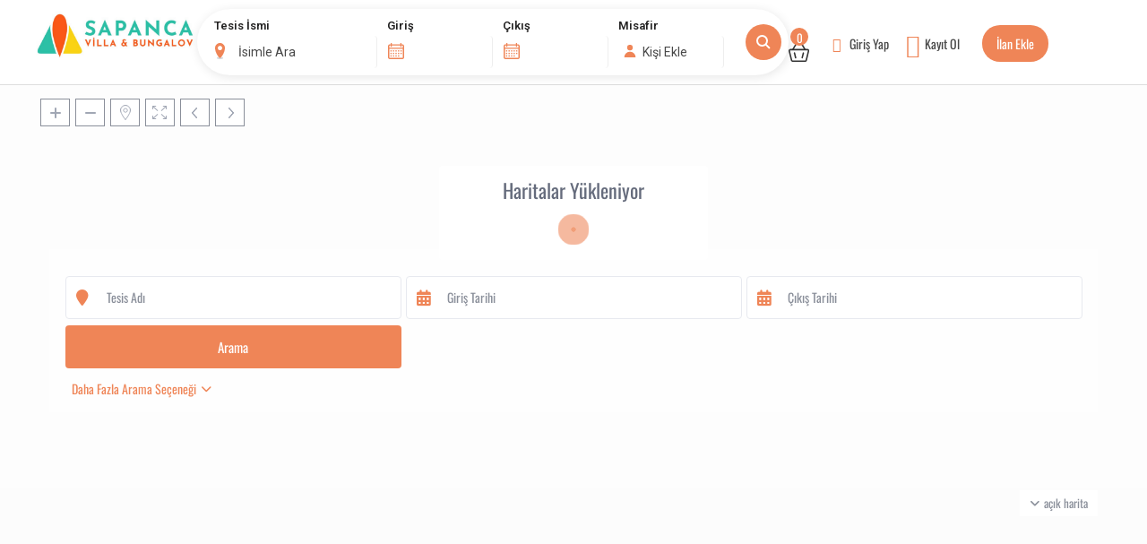

--- FILE ---
content_type: text/html; charset=UTF-8
request_url: https://sapancavillabungalov.com/bookings/rezervasyon-talebi-542/
body_size: 25252
content:
<!DOCTYPE html>
<html lang="tr" prefix="og: https://ogp.me/ns#">
    <head>
        <meta charset="UTF-8" />
        <meta name="viewport" content="width=device-width, initial-scale=1,user-scalable=no">
      
        <link rel="pingback" href="https://sapancavillabungalov.com/xmlrpc.php" />
    	<style>img:is([sizes="auto" i], [sizes^="auto," i]) { contain-intrinsic-size: 3000px 1500px }</style>
	
<!-- Rank Math PRO tarafından Arama Motoru Optimizasyonu - https://rankmath.com/ -->
<title>Rezervasyon Talebi 73182 &ndash; Sapanca Villa Bungalov</title>
<meta name="robots" content="follow, index, max-snippet:-1, max-video-preview:-1, max-image-preview:large"/>
<link rel="canonical" href="https://sapancavillabungalov.com/bookings/rezervasyon-talebi-542/" />
<meta property="og:locale" content="tr_TR" />
<meta property="og:type" content="article" />
<meta property="og:title" content="Rezervasyon Talebi 73182 &ndash; Sapanca Villa Bungalov" />
<meta property="og:url" content="https://sapancavillabungalov.com/bookings/rezervasyon-talebi-542/" />
<meta property="og:site_name" content="Sapanca Villa Bungalov" />
<meta property="article:publisher" content="https://www.facebook.com/sapancavillabungalov" />
<meta property="og:updated_time" content="2024-12-14T15:16:29+03:00" />
<meta property="og:image" content="https://sapancavillabungalov.com/wp-content/uploads/2024/08/sapancavillabungalov.com-363373.png" />
<meta property="og:image:secure_url" content="https://sapancavillabungalov.com/wp-content/uploads/2024/08/sapancavillabungalov.com-363373.png" />
<meta property="og:image:width" content="1200" />
<meta property="og:image:height" content="630" />
<meta property="og:image:alt" content="Rezervasyon Talebi 73182" />
<meta property="og:image:type" content="image/png" />
<meta name="twitter:card" content="summary_large_image" />
<meta name="twitter:title" content="Rezervasyon Talebi 73182 &ndash; Sapanca Villa Bungalov" />
<meta name="twitter:site" content="@sapancadome" />
<meta name="twitter:creator" content="@sapancadome" />
<meta name="twitter:image" content="https://sapancavillabungalov.com/wp-content/uploads/2024/08/sapancavillabungalov.com-363373.png" />
<script type="application/ld+json" class="rank-math-schema-pro">{"@context":"https://schema.org","@graph":[{"@type":"BreadcrumbList","@id":"https://sapancavillabungalov.com/bookings/rezervasyon-talebi-542/#breadcrumb","itemListElement":[{"@type":"ListItem","position":"1","item":{"@id":"https://sapancavillabungalov.com","name":"Ana Sayfa"}},{"@type":"ListItem","position":"2","item":{"@id":"https://sapancavillabungalov.com/bookings/","name":"Rezervasyonlar"}},{"@type":"ListItem","position":"3","item":{"@id":"https://sapancavillabungalov.com/bookings/rezervasyon-talebi-542/","name":"Rezervasyon Talebi 73182"}}]}]}</script>
<!-- /Rank Math WordPress SEO eklentisi -->

<script type="7ba77f223581d6211fdbab7b-application/javascript" id='pys-version-script'>console.log('PixelYourSite Free version 11.1.5.2');</script>
<link rel='dns-prefetch' href='//www.googletagmanager.com' />
<link rel='dns-prefetch' href='//fonts.googleapis.com' />
<script type="7ba77f223581d6211fdbab7b-text/javascript">
/* <![CDATA[ */
window._wpemojiSettings = {"baseUrl":"https:\/\/s.w.org\/images\/core\/emoji\/16.0.1\/72x72\/","ext":".png","svgUrl":"https:\/\/s.w.org\/images\/core\/emoji\/16.0.1\/svg\/","svgExt":".svg","source":{"concatemoji":"https:\/\/sapancavillabungalov.com\/wp-includes\/js\/wp-emoji-release.min.js"}};
/*! This file is auto-generated */
!function(s,n){var o,i,e;function c(e){try{var t={supportTests:e,timestamp:(new Date).valueOf()};sessionStorage.setItem(o,JSON.stringify(t))}catch(e){}}function p(e,t,n){e.clearRect(0,0,e.canvas.width,e.canvas.height),e.fillText(t,0,0);var t=new Uint32Array(e.getImageData(0,0,e.canvas.width,e.canvas.height).data),a=(e.clearRect(0,0,e.canvas.width,e.canvas.height),e.fillText(n,0,0),new Uint32Array(e.getImageData(0,0,e.canvas.width,e.canvas.height).data));return t.every(function(e,t){return e===a[t]})}function u(e,t){e.clearRect(0,0,e.canvas.width,e.canvas.height),e.fillText(t,0,0);for(var n=e.getImageData(16,16,1,1),a=0;a<n.data.length;a++)if(0!==n.data[a])return!1;return!0}function f(e,t,n,a){switch(t){case"flag":return n(e,"\ud83c\udff3\ufe0f\u200d\u26a7\ufe0f","\ud83c\udff3\ufe0f\u200b\u26a7\ufe0f")?!1:!n(e,"\ud83c\udde8\ud83c\uddf6","\ud83c\udde8\u200b\ud83c\uddf6")&&!n(e,"\ud83c\udff4\udb40\udc67\udb40\udc62\udb40\udc65\udb40\udc6e\udb40\udc67\udb40\udc7f","\ud83c\udff4\u200b\udb40\udc67\u200b\udb40\udc62\u200b\udb40\udc65\u200b\udb40\udc6e\u200b\udb40\udc67\u200b\udb40\udc7f");case"emoji":return!a(e,"\ud83e\udedf")}return!1}function g(e,t,n,a){var r="undefined"!=typeof WorkerGlobalScope&&self instanceof WorkerGlobalScope?new OffscreenCanvas(300,150):s.createElement("canvas"),o=r.getContext("2d",{willReadFrequently:!0}),i=(o.textBaseline="top",o.font="600 32px Arial",{});return e.forEach(function(e){i[e]=t(o,e,n,a)}),i}function t(e){var t=s.createElement("script");t.src=e,t.defer=!0,s.head.appendChild(t)}"undefined"!=typeof Promise&&(o="wpEmojiSettingsSupports",i=["flag","emoji"],n.supports={everything:!0,everythingExceptFlag:!0},e=new Promise(function(e){s.addEventListener("DOMContentLoaded",e,{once:!0})}),new Promise(function(t){var n=function(){try{var e=JSON.parse(sessionStorage.getItem(o));if("object"==typeof e&&"number"==typeof e.timestamp&&(new Date).valueOf()<e.timestamp+604800&&"object"==typeof e.supportTests)return e.supportTests}catch(e){}return null}();if(!n){if("undefined"!=typeof Worker&&"undefined"!=typeof OffscreenCanvas&&"undefined"!=typeof URL&&URL.createObjectURL&&"undefined"!=typeof Blob)try{var e="postMessage("+g.toString()+"("+[JSON.stringify(i),f.toString(),p.toString(),u.toString()].join(",")+"));",a=new Blob([e],{type:"text/javascript"}),r=new Worker(URL.createObjectURL(a),{name:"wpTestEmojiSupports"});return void(r.onmessage=function(e){c(n=e.data),r.terminate(),t(n)})}catch(e){}c(n=g(i,f,p,u))}t(n)}).then(function(e){for(var t in e)n.supports[t]=e[t],n.supports.everything=n.supports.everything&&n.supports[t],"flag"!==t&&(n.supports.everythingExceptFlag=n.supports.everythingExceptFlag&&n.supports[t]);n.supports.everythingExceptFlag=n.supports.everythingExceptFlag&&!n.supports.flag,n.DOMReady=!1,n.readyCallback=function(){n.DOMReady=!0}}).then(function(){return e}).then(function(){var e;n.supports.everything||(n.readyCallback(),(e=n.source||{}).concatemoji?t(e.concatemoji):e.wpemoji&&e.twemoji&&(t(e.twemoji),t(e.wpemoji)))}))}((window,document),window._wpemojiSettings);
/* ]]> */
</script>

<style id='wp-emoji-styles-inline-css' type='text/css'>

	img.wp-smiley, img.emoji {
		display: inline !important;
		border: none !important;
		box-shadow: none !important;
		height: 1em !important;
		width: 1em !important;
		margin: 0 0.07em !important;
		vertical-align: -0.1em !important;
		background: none !important;
		padding: 0 !important;
	}
</style>
<link rel='stylesheet' id='wp-block-library-css' href='https://sapancavillabungalov.com/wp-includes/css/dist/block-library/style.min.css' type='text/css' media='all' />
<style id='classic-theme-styles-inline-css' type='text/css'>
/*! This file is auto-generated */
.wp-block-button__link{color:#fff;background-color:#32373c;border-radius:9999px;box-shadow:none;text-decoration:none;padding:calc(.667em + 2px) calc(1.333em + 2px);font-size:1.125em}.wp-block-file__button{background:#32373c;color:#fff;text-decoration:none}
</style>
<style id='global-styles-inline-css' type='text/css'>
:root{--wp--preset--aspect-ratio--square: 1;--wp--preset--aspect-ratio--4-3: 4/3;--wp--preset--aspect-ratio--3-4: 3/4;--wp--preset--aspect-ratio--3-2: 3/2;--wp--preset--aspect-ratio--2-3: 2/3;--wp--preset--aspect-ratio--16-9: 16/9;--wp--preset--aspect-ratio--9-16: 9/16;--wp--preset--color--black: #000000;--wp--preset--color--cyan-bluish-gray: #abb8c3;--wp--preset--color--white: #ffffff;--wp--preset--color--pale-pink: #f78da7;--wp--preset--color--vivid-red: #cf2e2e;--wp--preset--color--luminous-vivid-orange: #ff6900;--wp--preset--color--luminous-vivid-amber: #fcb900;--wp--preset--color--light-green-cyan: #7bdcb5;--wp--preset--color--vivid-green-cyan: #00d084;--wp--preset--color--pale-cyan-blue: #8ed1fc;--wp--preset--color--vivid-cyan-blue: #0693e3;--wp--preset--color--vivid-purple: #9b51e0;--wp--preset--gradient--vivid-cyan-blue-to-vivid-purple: linear-gradient(135deg,rgba(6,147,227,1) 0%,rgb(155,81,224) 100%);--wp--preset--gradient--light-green-cyan-to-vivid-green-cyan: linear-gradient(135deg,rgb(122,220,180) 0%,rgb(0,208,130) 100%);--wp--preset--gradient--luminous-vivid-amber-to-luminous-vivid-orange: linear-gradient(135deg,rgba(252,185,0,1) 0%,rgba(255,105,0,1) 100%);--wp--preset--gradient--luminous-vivid-orange-to-vivid-red: linear-gradient(135deg,rgba(255,105,0,1) 0%,rgb(207,46,46) 100%);--wp--preset--gradient--very-light-gray-to-cyan-bluish-gray: linear-gradient(135deg,rgb(238,238,238) 0%,rgb(169,184,195) 100%);--wp--preset--gradient--cool-to-warm-spectrum: linear-gradient(135deg,rgb(74,234,220) 0%,rgb(151,120,209) 20%,rgb(207,42,186) 40%,rgb(238,44,130) 60%,rgb(251,105,98) 80%,rgb(254,248,76) 100%);--wp--preset--gradient--blush-light-purple: linear-gradient(135deg,rgb(255,206,236) 0%,rgb(152,150,240) 100%);--wp--preset--gradient--blush-bordeaux: linear-gradient(135deg,rgb(254,205,165) 0%,rgb(254,45,45) 50%,rgb(107,0,62) 100%);--wp--preset--gradient--luminous-dusk: linear-gradient(135deg,rgb(255,203,112) 0%,rgb(199,81,192) 50%,rgb(65,88,208) 100%);--wp--preset--gradient--pale-ocean: linear-gradient(135deg,rgb(255,245,203) 0%,rgb(182,227,212) 50%,rgb(51,167,181) 100%);--wp--preset--gradient--electric-grass: linear-gradient(135deg,rgb(202,248,128) 0%,rgb(113,206,126) 100%);--wp--preset--gradient--midnight: linear-gradient(135deg,rgb(2,3,129) 0%,rgb(40,116,252) 100%);--wp--preset--font-size--small: 13px;--wp--preset--font-size--medium: 20px;--wp--preset--font-size--large: 36px;--wp--preset--font-size--x-large: 42px;--wp--preset--spacing--20: 0.44rem;--wp--preset--spacing--30: 0.67rem;--wp--preset--spacing--40: 1rem;--wp--preset--spacing--50: 1.5rem;--wp--preset--spacing--60: 2.25rem;--wp--preset--spacing--70: 3.38rem;--wp--preset--spacing--80: 5.06rem;--wp--preset--shadow--natural: 6px 6px 9px rgba(0, 0, 0, 0.2);--wp--preset--shadow--deep: 12px 12px 50px rgba(0, 0, 0, 0.4);--wp--preset--shadow--sharp: 6px 6px 0px rgba(0, 0, 0, 0.2);--wp--preset--shadow--outlined: 6px 6px 0px -3px rgba(255, 255, 255, 1), 6px 6px rgba(0, 0, 0, 1);--wp--preset--shadow--crisp: 6px 6px 0px rgba(0, 0, 0, 1);}:where(.is-layout-flex){gap: 0.5em;}:where(.is-layout-grid){gap: 0.5em;}body .is-layout-flex{display: flex;}.is-layout-flex{flex-wrap: wrap;align-items: center;}.is-layout-flex > :is(*, div){margin: 0;}body .is-layout-grid{display: grid;}.is-layout-grid > :is(*, div){margin: 0;}:where(.wp-block-columns.is-layout-flex){gap: 2em;}:where(.wp-block-columns.is-layout-grid){gap: 2em;}:where(.wp-block-post-template.is-layout-flex){gap: 1.25em;}:where(.wp-block-post-template.is-layout-grid){gap: 1.25em;}.has-black-color{color: var(--wp--preset--color--black) !important;}.has-cyan-bluish-gray-color{color: var(--wp--preset--color--cyan-bluish-gray) !important;}.has-white-color{color: var(--wp--preset--color--white) !important;}.has-pale-pink-color{color: var(--wp--preset--color--pale-pink) !important;}.has-vivid-red-color{color: var(--wp--preset--color--vivid-red) !important;}.has-luminous-vivid-orange-color{color: var(--wp--preset--color--luminous-vivid-orange) !important;}.has-luminous-vivid-amber-color{color: var(--wp--preset--color--luminous-vivid-amber) !important;}.has-light-green-cyan-color{color: var(--wp--preset--color--light-green-cyan) !important;}.has-vivid-green-cyan-color{color: var(--wp--preset--color--vivid-green-cyan) !important;}.has-pale-cyan-blue-color{color: var(--wp--preset--color--pale-cyan-blue) !important;}.has-vivid-cyan-blue-color{color: var(--wp--preset--color--vivid-cyan-blue) !important;}.has-vivid-purple-color{color: var(--wp--preset--color--vivid-purple) !important;}.has-black-background-color{background-color: var(--wp--preset--color--black) !important;}.has-cyan-bluish-gray-background-color{background-color: var(--wp--preset--color--cyan-bluish-gray) !important;}.has-white-background-color{background-color: var(--wp--preset--color--white) !important;}.has-pale-pink-background-color{background-color: var(--wp--preset--color--pale-pink) !important;}.has-vivid-red-background-color{background-color: var(--wp--preset--color--vivid-red) !important;}.has-luminous-vivid-orange-background-color{background-color: var(--wp--preset--color--luminous-vivid-orange) !important;}.has-luminous-vivid-amber-background-color{background-color: var(--wp--preset--color--luminous-vivid-amber) !important;}.has-light-green-cyan-background-color{background-color: var(--wp--preset--color--light-green-cyan) !important;}.has-vivid-green-cyan-background-color{background-color: var(--wp--preset--color--vivid-green-cyan) !important;}.has-pale-cyan-blue-background-color{background-color: var(--wp--preset--color--pale-cyan-blue) !important;}.has-vivid-cyan-blue-background-color{background-color: var(--wp--preset--color--vivid-cyan-blue) !important;}.has-vivid-purple-background-color{background-color: var(--wp--preset--color--vivid-purple) !important;}.has-black-border-color{border-color: var(--wp--preset--color--black) !important;}.has-cyan-bluish-gray-border-color{border-color: var(--wp--preset--color--cyan-bluish-gray) !important;}.has-white-border-color{border-color: var(--wp--preset--color--white) !important;}.has-pale-pink-border-color{border-color: var(--wp--preset--color--pale-pink) !important;}.has-vivid-red-border-color{border-color: var(--wp--preset--color--vivid-red) !important;}.has-luminous-vivid-orange-border-color{border-color: var(--wp--preset--color--luminous-vivid-orange) !important;}.has-luminous-vivid-amber-border-color{border-color: var(--wp--preset--color--luminous-vivid-amber) !important;}.has-light-green-cyan-border-color{border-color: var(--wp--preset--color--light-green-cyan) !important;}.has-vivid-green-cyan-border-color{border-color: var(--wp--preset--color--vivid-green-cyan) !important;}.has-pale-cyan-blue-border-color{border-color: var(--wp--preset--color--pale-cyan-blue) !important;}.has-vivid-cyan-blue-border-color{border-color: var(--wp--preset--color--vivid-cyan-blue) !important;}.has-vivid-purple-border-color{border-color: var(--wp--preset--color--vivid-purple) !important;}.has-vivid-cyan-blue-to-vivid-purple-gradient-background{background: var(--wp--preset--gradient--vivid-cyan-blue-to-vivid-purple) !important;}.has-light-green-cyan-to-vivid-green-cyan-gradient-background{background: var(--wp--preset--gradient--light-green-cyan-to-vivid-green-cyan) !important;}.has-luminous-vivid-amber-to-luminous-vivid-orange-gradient-background{background: var(--wp--preset--gradient--luminous-vivid-amber-to-luminous-vivid-orange) !important;}.has-luminous-vivid-orange-to-vivid-red-gradient-background{background: var(--wp--preset--gradient--luminous-vivid-orange-to-vivid-red) !important;}.has-very-light-gray-to-cyan-bluish-gray-gradient-background{background: var(--wp--preset--gradient--very-light-gray-to-cyan-bluish-gray) !important;}.has-cool-to-warm-spectrum-gradient-background{background: var(--wp--preset--gradient--cool-to-warm-spectrum) !important;}.has-blush-light-purple-gradient-background{background: var(--wp--preset--gradient--blush-light-purple) !important;}.has-blush-bordeaux-gradient-background{background: var(--wp--preset--gradient--blush-bordeaux) !important;}.has-luminous-dusk-gradient-background{background: var(--wp--preset--gradient--luminous-dusk) !important;}.has-pale-ocean-gradient-background{background: var(--wp--preset--gradient--pale-ocean) !important;}.has-electric-grass-gradient-background{background: var(--wp--preset--gradient--electric-grass) !important;}.has-midnight-gradient-background{background: var(--wp--preset--gradient--midnight) !important;}.has-small-font-size{font-size: var(--wp--preset--font-size--small) !important;}.has-medium-font-size{font-size: var(--wp--preset--font-size--medium) !important;}.has-large-font-size{font-size: var(--wp--preset--font-size--large) !important;}.has-x-large-font-size{font-size: var(--wp--preset--font-size--x-large) !important;}
:where(.wp-block-post-template.is-layout-flex){gap: 1.25em;}:where(.wp-block-post-template.is-layout-grid){gap: 1.25em;}
:where(.wp-block-columns.is-layout-flex){gap: 2em;}:where(.wp-block-columns.is-layout-grid){gap: 2em;}
:root :where(.wp-block-pullquote){font-size: 1.5em;line-height: 1.6;}
</style>
<link rel='stylesheet' id='woocommerce-layout-css' href='https://sapancavillabungalov.com/wp-content/plugins/woocommerce/assets/css/woocommerce-layout.css' type='text/css' media='all' />
<link rel='stylesheet' id='woocommerce-smallscreen-css' href='https://sapancavillabungalov.com/wp-content/plugins/woocommerce/assets/css/woocommerce-smallscreen.css' type='text/css' media='only screen and (max-width: 768px)' />
<link rel='stylesheet' id='woocommerce-general-css' href='https://sapancavillabungalov.com/wp-content/plugins/woocommerce/assets/css/woocommerce.css' type='text/css' media='all' />
<style id='woocommerce-inline-inline-css' type='text/css'>
.woocommerce form .form-row .required { visibility: visible; }
</style>
<link rel='stylesheet' id='bootstrap-css' href='https://sapancavillabungalov.com/wp-content/themes/wprentals/css/bootstrap.css' type='text/css' media='all' />
<link rel='stylesheet' id='bootstrap-theme-css' href='https://sapancavillabungalov.com/wp-content/themes/wprentals/css/bootstrap-theme.css' type='text/css' media='all' />
<link rel='stylesheet' id='wpestate_style-css' href='https://sapancavillabungalov.com/wp-content/themes/wprentals/style.css' type='text/css' media='all' />
<link rel='stylesheet' id='wpestate_media-css' href='https://sapancavillabungalov.com/wp-content/themes/wprentals/css/my_media.css' type='text/css' media='all' />
<link rel='stylesheet' id='wpestate-child-style-css' href='https://sapancavillabungalov.com/wp-content/themes/wprentals-child/style.css' type='text/css' media='all' />
<link rel='stylesheet' id='bootstrap-selectcss.min-css' href='https://sapancavillabungalov.com/wp-content/themes/wprentals/css/bootstrap-select.min.css' type='text/css' media='all' />
<link rel='stylesheet' id='jquery-ui.min-css' href='https://sapancavillabungalov.com/wp-content/themes/wprentals/css/jquery-ui.min.css' type='text/css' media='all' />
<link rel='stylesheet' id='daterangepicker-css' href='https://sapancavillabungalov.com/wp-content/themes/wprentals/css/daterangepicker.css' type='text/css' media='all' />
<link rel='stylesheet' id='leaflet-css' href='https://sapancavillabungalov.com/wp-content/themes/wprentals/js/openstreet/leaflet.css' type='text/css' media='all' />
<link rel='stylesheet' id='MarkerCluster-css' href='https://sapancavillabungalov.com/wp-content/themes/wprentals/js/openstreet/MarkerCluster.css' type='text/css' media='all' />
<link rel='stylesheet' id='MarkerCluster.Default-css' href='https://sapancavillabungalov.com/wp-content/themes/wprentals/js/openstreet/MarkerCluster.Default.css' type='text/css' media='all' />
<link rel='stylesheet' id='wpestate-custom-font-css' href='https://fonts.googleapis.com/css?family=Oswald%3A300%2C400%2C700%2C900&#038;display=swap&#038;ver=6.8.3' type='text/css' media='all' />
<link rel='stylesheet' id='fontello-css' href='https://sapancavillabungalov.com/wp-content/themes/wprentals/css/fontello.css' type='text/css' media='all' />
<link rel='stylesheet' id='font-awesome.min-css' href='https://sapancavillabungalov.com/wp-content/themes/wprentals/css/fontawesome/css/fontawesome.min.css' type='text/css' media='all' />
<link rel='stylesheet' id='font-awesome6.min-css' href='https://sapancavillabungalov.com/wp-content/themes/wprentals/css/fontawesome/css/all.min.css' type='text/css' media='all' />
<link rel='stylesheet' id='elementor-frontend-css' href='https://sapancavillabungalov.com/wp-content/plugins/elementor/assets/css/frontend-lite.min.css' type='text/css' media='all' />
<link rel='stylesheet' id='swiper-css' href='https://sapancavillabungalov.com/wp-content/plugins/elementor/assets/lib/swiper/v8/css/swiper.min.css' type='text/css' media='all' />
<link rel='stylesheet' id='elementor-post-7-css' href='https://sapancavillabungalov.com/wp-content/uploads/elementor/css/post-7.css' type='text/css' media='all' />
<link rel='stylesheet' id='elementor-pro-css' href='https://sapancavillabungalov.com/wp-content/plugins/elementor-pro/assets/css/frontend-lite.min.css' type='text/css' media='all' />
<link rel='stylesheet' id='elementor-global-css' href='https://sapancavillabungalov.com/wp-content/uploads/elementor/css/global.css' type='text/css' media='all' />
<link rel='stylesheet' id='elementor-post-42772-css' href='https://sapancavillabungalov.com/wp-content/uploads/elementor/css/post-42772.css' type='text/css' media='all' />
<link rel='stylesheet' id='qlwapp-css' href='https://sapancavillabungalov.com/wp-content/plugins/wp-whatsapp-chat-pro/build/frontend/css/style.css' type='text/css' media='all' />
<link rel='stylesheet' id='qlwapp-icons-css' href='https://sapancavillabungalov.com/wp-content/plugins/wp-whatsapp-chat-pro/assets/qlwapp-icons.min.css' type='text/css' media='all' />
<style type="text/css">@font-face {font-family:Oswald;font-style:normal;font-weight:400;src:url(/cf-fonts/s/oswald/5.0.18/cyrillic/400/normal.woff2);unicode-range:U+0301,U+0400-045F,U+0490-0491,U+04B0-04B1,U+2116;font-display:swap;}@font-face {font-family:Oswald;font-style:normal;font-weight:400;src:url(/cf-fonts/s/oswald/5.0.18/latin-ext/400/normal.woff2);unicode-range:U+0100-02AF,U+0304,U+0308,U+0329,U+1E00-1E9F,U+1EF2-1EFF,U+2020,U+20A0-20AB,U+20AD-20CF,U+2113,U+2C60-2C7F,U+A720-A7FF;font-display:swap;}@font-face {font-family:Oswald;font-style:normal;font-weight:400;src:url(/cf-fonts/s/oswald/5.0.18/cyrillic-ext/400/normal.woff2);unicode-range:U+0460-052F,U+1C80-1C88,U+20B4,U+2DE0-2DFF,U+A640-A69F,U+FE2E-FE2F;font-display:swap;}@font-face {font-family:Oswald;font-style:normal;font-weight:400;src:url(/cf-fonts/s/oswald/5.0.18/vietnamese/400/normal.woff2);unicode-range:U+0102-0103,U+0110-0111,U+0128-0129,U+0168-0169,U+01A0-01A1,U+01AF-01B0,U+0300-0301,U+0303-0304,U+0308-0309,U+0323,U+0329,U+1EA0-1EF9,U+20AB;font-display:swap;}@font-face {font-family:Oswald;font-style:normal;font-weight:400;src:url(/cf-fonts/s/oswald/5.0.18/latin/400/normal.woff2);unicode-range:U+0000-00FF,U+0131,U+0152-0153,U+02BB-02BC,U+02C6,U+02DA,U+02DC,U+0304,U+0308,U+0329,U+2000-206F,U+2074,U+20AC,U+2122,U+2191,U+2193,U+2212,U+2215,U+FEFF,U+FFFD;font-display:swap;}</style>
<link rel='stylesheet' id='google-fonts-1-css' href='https://fonts.googleapis.com/css?family=Roboto%3A100%2C100italic%2C200%2C200italic%2C300%2C300italic%2C400%2C400italic%2C500%2C500italic%2C600%2C600italic%2C700%2C700italic%2C800%2C800italic%2C900%2C900italic%7CRoboto+Slab%3A100%2C100italic%2C200%2C200italic%2C300%2C300italic%2C400%2C400italic%2C500%2C500italic%2C600%2C600italic%2C700%2C700italic%2C800%2C800italic%2C900%2C900italic&#038;display=swap&#038;subset=latin-ext&#038;ver=6.8.3' type='text/css' media='all' />
<script type="7ba77f223581d6211fdbab7b-text/javascript" id="wfco-utm-tracking-js-extra">
/* <![CDATA[ */
var wffnUtm = {"utc_offset":"180","site_url":"https:\/\/sapancavillabungalov.com","genericParamEvents":"{\"user_roles\":\"guest\",\"plugin\":\"Funnel Builder\"}","cookieKeys":["flt","timezone","is_mobile","browser","fbclid","gclid","referrer","fl_url","utm_source","utm_medium","utm_campaign","utm_term","utm_content"],"excludeDomain":["paypal.com","klarna.com","quickpay.net"]};
/* ]]> */
</script>
<script type="7ba77f223581d6211fdbab7b-text/javascript" src="https://sapancavillabungalov.com/wp-content/plugins/funnel-builder/woofunnels/assets/js/utm-tracker.min.js" id="wfco-utm-tracking-js" defer="defer" data-wp-strategy="defer"></script>
<script type="7ba77f223581d6211fdbab7b-text/javascript" id="jquery-core-js-extra">
/* <![CDATA[ */
var pysFacebookRest = {"restApiUrl":"https:\/\/sapancavillabungalov.com\/wp-json\/pys-facebook\/v1\/event","debug":""};
/* ]]> */
</script>
<script type="7ba77f223581d6211fdbab7b-text/javascript" src="https://sapancavillabungalov.com/wp-includes/js/jquery/jquery.min.js" id="jquery-core-js"></script>
<script type="7ba77f223581d6211fdbab7b-text/javascript" src="https://sapancavillabungalov.com/wp-includes/js/jquery/jquery-migrate.min.js" id="jquery-migrate-js"></script>
<script type="7ba77f223581d6211fdbab7b-text/javascript" src="https://sapancavillabungalov.com/wp-content/plugins/woocommerce/assets/js/jquery-blockui/jquery.blockUI.min.js" id="wc-jquery-blockui-js" defer="defer" data-wp-strategy="defer"></script>
<script type="7ba77f223581d6211fdbab7b-text/javascript" src="https://sapancavillabungalov.com/wp-content/plugins/woocommerce/assets/js/js-cookie/js.cookie.min.js" id="wc-js-cookie-js" defer="defer" data-wp-strategy="defer"></script>
<script type="7ba77f223581d6211fdbab7b-text/javascript" id="woocommerce-js-extra">
/* <![CDATA[ */
var woocommerce_params = {"ajax_url":"\/wp-admin\/admin-ajax.php","wc_ajax_url":"\/?wc-ajax=%%endpoint%%","i18n_password_show":"\u015eifreyi g\u00f6ster","i18n_password_hide":"\u015eifreyi gizle"};
/* ]]> */
</script>
<script type="7ba77f223581d6211fdbab7b-text/javascript" src="https://sapancavillabungalov.com/wp-content/plugins/woocommerce/assets/js/frontend/woocommerce.min.js" id="woocommerce-js" defer="defer" data-wp-strategy="defer"></script>
<script type="7ba77f223581d6211fdbab7b-text/javascript" src="https://sapancavillabungalov.com/wp-content/themes/wprentals-child/js/wprental-child.js" id="wpestate-child-js"></script>
<script type="7ba77f223581d6211fdbab7b-text/javascript" src="https://sapancavillabungalov.com/wp-content/themes/wprentals/js/modernizr.custom.62456.js" id="modernizr-js"></script>
<script type="7ba77f223581d6211fdbab7b-text/javascript" src="https://sapancavillabungalov.com/wp-content/plugins/pixelyoursite/dist/scripts/jquery.bind-first-0.2.3.min.js" id="jquery-bind-first-js"></script>
<script type="7ba77f223581d6211fdbab7b-text/javascript" src="https://sapancavillabungalov.com/wp-content/plugins/pixelyoursite/dist/scripts/js.cookie-2.1.3.min.js" id="js-cookie-pys-js"></script>
<script type="7ba77f223581d6211fdbab7b-text/javascript" src="https://sapancavillabungalov.com/wp-content/plugins/pixelyoursite/dist/scripts/tld.min.js" id="js-tld-js"></script>
<script type="7ba77f223581d6211fdbab7b-text/javascript" id="pys-js-extra">
/* <![CDATA[ */
var pysOptions = {"staticEvents":{"facebook":{"init_event":[{"delay":0,"type":"static","ajaxFire":false,"name":"PageView","pixelIds":["426729983554004"],"eventID":"17d3dbad-df8d-4057-859e-55a1c2d6509e","params":{"page_title":"Rezervasyon Talebi 73182","post_type":"wpestate_booking","post_id":73182,"plugin":"PixelYourSite","user_role":"guest","event_url":"sapancavillabungalov.com\/bookings\/rezervasyon-talebi-542\/"},"e_id":"init_event","ids":[],"hasTimeWindow":false,"timeWindow":0,"woo_order":"","edd_order":""}]}},"dynamicEvents":{"automatic_event_form":{"facebook":{"delay":0,"type":"dyn","name":"Form","pixelIds":["426729983554004"],"eventID":"646ed5b4-b80f-4620-8ec9-6beb251d31bf","params":{"page_title":"Rezervasyon Talebi 73182","post_type":"wpestate_booking","post_id":73182,"plugin":"PixelYourSite","user_role":"guest","event_url":"sapancavillabungalov.com\/bookings\/rezervasyon-talebi-542\/"},"e_id":"automatic_event_form","ids":[],"hasTimeWindow":false,"timeWindow":0,"woo_order":"","edd_order":""}},"automatic_event_download":{"facebook":{"delay":0,"type":"dyn","name":"Download","extensions":["","doc","exe","js","pdf","ppt","tgz","zip","xls"],"pixelIds":["426729983554004"],"eventID":"d61f2fd6-6511-4eb0-bd8d-000a25a585ef","params":{"page_title":"Rezervasyon Talebi 73182","post_type":"wpestate_booking","post_id":73182,"plugin":"PixelYourSite","user_role":"guest","event_url":"sapancavillabungalov.com\/bookings\/rezervasyon-talebi-542\/"},"e_id":"automatic_event_download","ids":[],"hasTimeWindow":false,"timeWindow":0,"woo_order":"","edd_order":""}},"automatic_event_comment":{"facebook":{"delay":0,"type":"dyn","name":"Comment","pixelIds":["426729983554004"],"eventID":"68cf12f2-25c9-481e-8b62-b21516ef8623","params":{"page_title":"Rezervasyon Talebi 73182","post_type":"wpestate_booking","post_id":73182,"plugin":"PixelYourSite","user_role":"guest","event_url":"sapancavillabungalov.com\/bookings\/rezervasyon-talebi-542\/"},"e_id":"automatic_event_comment","ids":[],"hasTimeWindow":false,"timeWindow":0,"woo_order":"","edd_order":""}},"automatic_event_scroll":{"facebook":{"delay":0,"type":"dyn","name":"PageScroll","scroll_percent":30,"pixelIds":["426729983554004"],"eventID":"fd36ca45-daa4-4b48-a62f-498a957e4c8f","params":{"page_title":"Rezervasyon Talebi 73182","post_type":"wpestate_booking","post_id":73182,"plugin":"PixelYourSite","user_role":"guest","event_url":"sapancavillabungalov.com\/bookings\/rezervasyon-talebi-542\/"},"e_id":"automatic_event_scroll","ids":[],"hasTimeWindow":false,"timeWindow":0,"woo_order":"","edd_order":""}},"automatic_event_time_on_page":{"facebook":{"delay":0,"type":"dyn","name":"TimeOnPage","time_on_page":30,"pixelIds":["426729983554004"],"eventID":"2f0b4ccc-407d-4963-bce0-ea15aa5ad28e","params":{"page_title":"Rezervasyon Talebi 73182","post_type":"wpestate_booking","post_id":73182,"plugin":"PixelYourSite","user_role":"guest","event_url":"sapancavillabungalov.com\/bookings\/rezervasyon-talebi-542\/"},"e_id":"automatic_event_time_on_page","ids":[],"hasTimeWindow":false,"timeWindow":0,"woo_order":"","edd_order":""}}},"triggerEvents":[],"triggerEventTypes":[],"facebook":{"pixelIds":["426729983554004"],"advancedMatching":{"external_id":"aedabbfcaebdcfbeacaaca"},"advancedMatchingEnabled":true,"removeMetadata":false,"wooVariableAsSimple":false,"serverApiEnabled":true,"wooCRSendFromServer":false,"send_external_id":null,"enabled_medical":false,"do_not_track_medical_param":["event_url","post_title","page_title","landing_page","content_name","categories","category_name","tags"],"meta_ldu":false},"debug":"","siteUrl":"https:\/\/sapancavillabungalov.com","ajaxUrl":"https:\/\/sapancavillabungalov.com\/wp-admin\/admin-ajax.php","ajax_event":"c37ca040cc","enable_remove_download_url_param":"1","cookie_duration":"7","last_visit_duration":"60","enable_success_send_form":"","ajaxForServerEvent":"1","ajaxForServerStaticEvent":"1","useSendBeacon":"1","send_external_id":"1","external_id_expire":"180","track_cookie_for_subdomains":"1","google_consent_mode":"1","gdpr":{"ajax_enabled":false,"all_disabled_by_api":false,"facebook_disabled_by_api":false,"analytics_disabled_by_api":false,"google_ads_disabled_by_api":false,"pinterest_disabled_by_api":false,"bing_disabled_by_api":false,"reddit_disabled_by_api":false,"externalID_disabled_by_api":false,"facebook_prior_consent_enabled":true,"analytics_prior_consent_enabled":true,"google_ads_prior_consent_enabled":null,"pinterest_prior_consent_enabled":true,"bing_prior_consent_enabled":true,"cookiebot_integration_enabled":false,"cookiebot_facebook_consent_category":"marketing","cookiebot_analytics_consent_category":"statistics","cookiebot_tiktok_consent_category":"marketing","cookiebot_google_ads_consent_category":"marketing","cookiebot_pinterest_consent_category":"marketing","cookiebot_bing_consent_category":"marketing","consent_magic_integration_enabled":false,"real_cookie_banner_integration_enabled":false,"cookie_notice_integration_enabled":false,"cookie_law_info_integration_enabled":false,"analytics_storage":{"enabled":true,"value":"granted","filter":false},"ad_storage":{"enabled":true,"value":"granted","filter":false},"ad_user_data":{"enabled":true,"value":"granted","filter":false},"ad_personalization":{"enabled":true,"value":"granted","filter":false}},"cookie":{"disabled_all_cookie":false,"disabled_start_session_cookie":false,"disabled_advanced_form_data_cookie":false,"disabled_landing_page_cookie":false,"disabled_first_visit_cookie":false,"disabled_trafficsource_cookie":false,"disabled_utmTerms_cookie":false,"disabled_utmId_cookie":false},"tracking_analytics":{"TrafficSource":"direct","TrafficLanding":"undefined","TrafficUtms":[],"TrafficUtmsId":[]},"GATags":{"ga_datalayer_type":"default","ga_datalayer_name":"dataLayerPYS"},"woo":{"enabled":true,"enabled_save_data_to_orders":true,"addToCartOnButtonEnabled":true,"addToCartOnButtonValueEnabled":true,"addToCartOnButtonValueOption":"price","singleProductId":null,"removeFromCartSelector":"form.woocommerce-cart-form .remove","addToCartCatchMethod":"add_cart_hook","is_order_received_page":false,"containOrderId":false},"edd":{"enabled":false},"cache_bypass":"1769900224"};
/* ]]> */
</script>
<script type="7ba77f223581d6211fdbab7b-text/javascript" src="https://sapancavillabungalov.com/wp-content/plugins/pixelyoursite/dist/scripts/public.js" id="pys-js"></script>

<!-- Site Kit tarafından eklenen Google etiketi (gtag.js) snippet&#039;i -->
<!-- Google Analytics snippet added by Site Kit -->
<script type="7ba77f223581d6211fdbab7b-text/javascript" src="https://www.googletagmanager.com/gtag/js?id=GT-K4LX93CN" id="google_gtagjs-js" async></script>
<script type="7ba77f223581d6211fdbab7b-text/javascript" id="google_gtagjs-js-after">
/* <![CDATA[ */
window.dataLayer = window.dataLayer || [];function gtag(){dataLayer.push(arguments);}
gtag("set","linker",{"domains":["sapancavillabungalov.com"]});
gtag("js", new Date());
gtag("set", "developer_id.dZTNiMT", true);
gtag("config", "GT-K4LX93CN");
/* ]]> */
</script>
<link rel="https://api.w.org/" href="https://sapancavillabungalov.com/wp-json/" /><meta name="generator" content="WordPress 6.8.3" />
<meta name="generator" content="WooCommerce 10.4.3" />
<link rel='shortlink' href='https://sapancavillabungalov.com/?p=73182' />
<link rel="alternate" title="oEmbed (JSON)" type="application/json+oembed" href="https://sapancavillabungalov.com/wp-json/oembed/1.0/embed?url=https%3A%2F%2Fsapancavillabungalov.com%2Fbookings%2Frezervasyon-talebi-542%2F" />
<link rel="alternate" title="oEmbed (XML)" type="text/xml+oembed" href="https://sapancavillabungalov.com/wp-json/oembed/1.0/embed?url=https%3A%2F%2Fsapancavillabungalov.com%2Fbookings%2Frezervasyon-talebi-542%2F&#038;format=xml" />
<meta name="generator" content="Site Kit by Google 1.171.0" /><meta name="facebook-domain-verification" content="wn35bic9pw7bl4ja7a5jo3ewnf5k3g" /><meta name="robots" content="noindex"><style type='text/css'>body, h1, h2, h3, h4, h5, h6, h1 a, h2 a, h3 a, h4 a, h5 a, h6 a,.info_details,.wpestate_tabs .ui-widget-content,.ui-widget,.wpestate_accordion_tab .ui-widget-content,.price_unit{
        font-family:"Oswald";
}
    #search_wrapper {
        bottom:19%;

    }
    #search_wrapper.search_wr_oldtype {
        height: 71px;
    }



.listing_detail svg image, 
.listing_detail svg path,
.wpestate_elementor_tabs li:hover svg path,
.listing_detail  svg,
.property_features_svg_icon{
  fill: #ef8557;
}

.similar_listings_wrapper{
    background:transparent;
}

.listing_type_3 .listing_main_image_price, .listing_type_1 .listing_main_image_price,
.owner_area_wrapper_sidebar,
.listing_type_1 .listing_main_image_price,
.owner-page-wrapper{
    background-image:none;
}


form.woocommerce-checkout,
.woocommerce-error, .woocommerce-info, .woocommerce-message{
    border-top-color:  #ef8557;
}

#form_submit_1,
#booking_form_mobile_close,
.vc_button.wpb_btn-info,
.contact_owner_reservation,
.full_invoice_reminder,
.search_dashborad_header .wpb_btn-info.wpb_btn-small.wpestate_vc_button.vc_button,
.search_dashborad_header .wpestate_vc_button,
#submit_mess_front,
.modal-content #wp-forgot-but_mod,
#imagelist .uploaded_images i,
#aaiu-uploader,
#send_sms_pin,
#validate_phone,
.user_dashboard_panel_guide .active:after,
.user_dashboard_panel_guide .guide_past:before,
.user_dashboard_panel_guide .guide_past:after,
.mess_send_reply_button,
#change_pass,
#update_profile,
#book_dates,
#edit_prop_ammenities,
#edit_calendar,
#edit_prop_locations,
#google_capture,
#edit_prop_details,
#edit_prop_image,
#edit_prop_price,
#edit_prop_1,
#set_price_dates,
#agent_submit_contact,
.listing_type_3 .listing_main_image_price, .listing_type_1 .listing_main_image_price,
.property_unit_v3 .price_unit,
.property_unit_v2 .icon-fav.icon-fav-on:after,
.status_verified,
.property_status,
.user_mobile_menu_list li:hover, .mobilex-menu li:hover,
.double-bounce1, .double-bounce2,
.unread_mess_wrap_menu,
#view_profile,
.wprentals_status_pending .wprentals_status_circle,
.listing-hover,
.menu_label,
.wpestream_cart_counter_header_mobile,
.wpestate_bell_note_unread,
.wpestate-price-component-popoup-done, 
.wpestate-price-component-popoup-reset, 
.wpestate-beds-baths-popoup-done, 
.wpestate-beds-baths-popoup-reset,
    .wp_estate_baths_component_item:hover, 
.wp_estate_beds_component_item:hover, 
.wp_estate_component_item_selected{
    background-color: #ef8557;
}

.widget-container .wp-block-search__button,
.advanced_search_submit_button,
.check_avalability,
.return_woo_button,
.wpestate_header_view_checkout,
.wpestate_header_view_cart,
#submit_booking_front_instant,
#submit_booking_front,
#submit_booking_front_link,
#advanced_submit_widget,
#advanced_submit_2_mobile,
#advanced_submit_2,
#advanced_submit_3,
#submit_action {
    background: linear-gradient(90deg, #ef8557 50%, #ef8557 100%);
}

.woocommerce #respond input#submit,
.woocommerce a.button,
.woocommerce button.button,
.woocommerce input.button,
.woocommerce #respond input#submit.alt,
.woocommerce a.button.alt,
.woocommerce button.button.alt,
.woocommerce input.button.alt,
.wpestream_cart_counter_header,
.user_loged .wpestream_cart_counter_header,
.img_listings_overlay:hover,
.panel-title-arrow,
.owner_area_wrapper_sidebar,
.listing_type_1 .listing_main_image_price,
.property_listing .tooltip-inner,
.pack-info .tooltip-inner,
.pack-unit .tooltip-inner,
.adv-2-header,
.check_avalability:hover,
.owner-page-wrapper,
.featured_div,
.wpestate_tour .ui-tabs .ui-tabs-nav li.ui-tabs-active,
.ll-skin-melon td .ui-state-active,
.ll-skin-melon td .ui-state-hover,
.price-day,
#slider_price_mobile .ui-widget-header,
#slider_price_sh .ui-widget-header,
#slider_price .ui-widget-header,
#slider_price_widget .ui-widget-header,
.slider_control_left,
.slider_control_right,
.wpestate_accordion_tab .ui-state-active,
.wpestate_accordion_tab .ui-state-active ,
.wpestate_accordion_tab .ui-state-active,
.wpestate_tabs .ui-tabs .ui-tabs-nav li.ui-tabs-active,
.wpestate_progress_bar.vc_progress_bar .vc_single_bar.bar_blue .vc_bar,
.wpestate_posts_grid.wpb_teaser_grid .categories_filter li,
.wpestate_posts_grid.wpb_categories_filter li,
.featured_second_line,
.presenttw,
#colophon .social_sidebar_internal a:hover,
#primary .social_sidebar_internal a:hover ,
.comment-form #submit,
.property_menu_item i:hover,
.ball-pulse > div ,
.icon-fav-on-remove,
.share_unit,
#adv-search-header-mobile,
.red,
.pack-info .tooltip-inner,
.pack-unit .tooltip-inner,
.user_mobile_menu_list li:hover,
#wpestate_slider_radius .ui-widget-header,
.ui-widget-content .ui-state-hover,
.ui-widget-header .ui-state-hover,
.ui-state-focus,
.ui-widget-content .ui-state-focus,
.ui-widget-header .ui-state-focus,
#wp-submit-register,
#wp-forgot-but,
#wp-login-but,
.comment-form #submit,
#wp-forgot-but_shortcode,
#wp-login-but-wd,
#wp-submit-register_wd,
#advanced_submit_shorcode,
.action1_booking,
.generate_invoice,
#add_inv_expenses,
#add_inv_discount,
#wp-submit-register_wd_mobile,
#wp-forgot-but_mobile,
#wp-login-but-wd-mobile,
#book_dates,
#allinone_set_custom,
#submit_mess_front,
.modal-content #wp-login-but,
#wp-login-but_sh,
#wp-submit-register_sh,
#user-id-uploader,
#per_hour_ok,
.openstreet_price_marker_on_click_parent .wpestate_marker,
.wpestate_marker.openstreet_price_marker_on_click,
.hover_z_pin{
    background-color: #ef8557!important;
}

.openstreet_price_marker_on_click_parent .wpestate_marker:before, 
.wpestate_marker.openstreet_price_marker_on_click:before,
.hover_z_pin:before{
    border-top: 6px solid #ef8557!important;
}

.showcoupon,
.search_wr_type3 .col-md-6.property_price label,
.pack-name,.user_dashboard_links a:hover i,
.property_ratings_agent i,
.prop_pricex,
.wpestate_recent_tweets .item:after,
.panel-title:hover,
.blog_featured.type_1_class:hover .blog-title-link, .places_wrapper.type_1_class:hover .featured_listing_title, .featured_property .property_listing:hover .featured_listing_title,
.signuplink:hover,.category_details_wrapper a:hover ,
.agent-flex:hover .agent-title-link,
.property_flex:hover .listing_title_unit,
#amount_wd,
#amount,
#amount_sh,
.more_list:hover,
.single-content p a:hover,
#contact_me_long_owner:hover, #contact_me_long:hover,
#view_more_desc,
input[type="checkbox"]:checked:before,
.user_dashboard_panel_guide .active,
.hover_type_4 .signuplink:hover,
.hover_type_3 .signuplink:hover,
#amount_mobile,
#colophon .subfooter_menu a:hover,
 .wpestate_properties_slider_v1_title a:hover,
.featured_property.type_1_class .property_listing:hover .featured_listing_title,
.featured_property.featured_agent_type2:hover .featured_listing_title{
    color: #ef8557!important;
}

#submit_action:hover,
.property_ratings_agent .owner_total_reviews,
.property_ratings_agent i,.property_menu_item_title,
.owner_contact_details .property_menu_item,
.owner_contact_details .property_menu_item a,
.featured_property .property_listing:hover .featured_listing_title{
    color: #fff!important;
}

.wprentals_status_pending,
.user_dashboard_links a:hover,
.user_dashboard_links .user_tab_active,
.property_unit_v1 .price_unit,
.mobile-trigger-user:hover i, .mobile-trigger:hover i,
.carousel-control-theme-prev:hover, .carousel-control-theme-next:hover,
.hover_price,
#user_terms_register_topbar_link:hover,
#amount_mobile,
#amount_sh,
#amount_wd,
#amount,
.front_plan_row:hover,
.delete_search:hover,
.wpestate_posts_grid .vc_read_more,
.featured_article:hover h2 a,
.featured_article:hover .featured_article_right,
.user_dashboard_listed a,
.pack-listing-title,
.user_dashboard_links .user_tab_active i,
.idx-price,
#infobox_title:hover,
.info_details a:hover,
.contact_info_details h2,
#colophon .widget-container li:hover:before,
#colophon .widget-container li:hover,
#colophon .widget-container li:hover a,
.compare_item_head .property_price,
.adv_extended_options_text:hover,
#adv_extended_options_show_filters,
.show_filters,
.adv_extended_options_text,
#showinpage,
#contactinfobox,
.company_headline a:hover i,
#primary .contact_sidebar_wrap p:hover a,
#colophon .contact_sidebar_wrap p:hover a,
.twitter_wrapper a,
.twitter_time,
.wpestate_recent_tweets .item:after,
.widget_nav_menu .sub-menu li:hover a,
.widget_nav_menu  .sub-menu li:hover,
.top_bar .social_sidebar_internal a:hover,
.agent_unit_social_single a:hover,
.price_area,
i.checkon,
.listing_main_image_price ,
.meta-info a:hover,
.blog_unit_back:hover .blog-title-link,
#colophon .category_name a:hover,
.share_unit a:hover,
.share_list,
.listing_unit_price_wrapper,
.property_listing:hover .listing_title_unit,
.icon_selected,
#grid_view:hover,
#list_view:hover,
#user_menu_open  > a:hover i,
#user_menu_open  > a:focus i,
.menu_user_tools,
.user_menu,
.breadcrumb a:hover,
.breadcrumb .active,
.slider-content .read_more,
.slider-title h2 a:hover,
 a:hover, a:focus,
 .custom_icon_class_icon,
 .property_unit_v3 .property-rating,
 .no_link_details i,
 #infoguest.custom_infobox_icon i,
 #inforoom.custom_infobox_icon i,
 .guest_no_drop:after,
 #start_hour_no_wrapper:after,
 #end_hour_no_wrapper:after,
 .guest_icon .wpestate_guest_no_control_wraper:after,
 .blog_featured.type_1_class .blog-title .featued_article_categories_list a:hover,
 .listing_detail svg image, 
 .listing_detail svg path,
 i.checkon,
 .no_link_details i,
 .icon-fav-on,
 .filter_menu li:hover,
 .listing_type_5 .listing_main_image_price,
 .property_unit_v4 .price_unit,
 .bootstrap-select.show-tick .dropdown-menu .selected .glyphicon-ok:before,
 .signuplink:hover,
.signuplink:hover:before,
#topbarregister:before,
#topbarlogin:before,
.rooms_icon:after,
.map_icon:after,
.calendar_icon:after,
#guest_no_drop:after,
#guest_no_shortcode:after,
#guest_no_mobile:after,
#booking_guest_no_wrapper:after,
#guest_no_widget:after,
#guest_no:after,
.types_icon:after,
.actions_icon:after,
.bedrooms_icon:after,
.baths_icon:after,
i.fas.fa-chevron-up,
.wpestate-price-component-popoup-done:hover, 
.wpestate-price-component-popoup-reset:hover, 
.wpestate-beds-baths-popoup-done:hover, 
.wpestate-beds-baths-popoup-reset:hover{
    color: #ef8557;
}

.fc-v-event,
.check_avalability{
    border: 1px solid #ef8557!important;
}

.wp_estate_baths_component_item:hover, 
.wp_estate_beds_component_item:hover, 
.wp_estate_component_item_selected,
.wpestate-price-component-popoup-done:hover, 
.wpestate-price-component-popoup-reset:hover, 
.wpestate-beds-baths-popoup-done:hover, 
.wpestate-beds-baths-popoup-reset:hover,
.wpestate-price-component-popoup-done, 
.wpestate-price-component-popoup-reset, 
.wpestate-beds-baths-popoup-done, 
.wpestate-beds-baths-popoup-reset,
.property_flex:hover .blog_unit_back,
.property_flex:hover .property_listing,
.listing_type_1 .check_avalability,
.menu_user_picture,
.scrollon,
#submit_action{
    border-color: #ef8557 ;
}

.share_unit:after{
    border-top: 8px solid  #ef8557;
}

.agentpict{
    border-bottom: 3px solid #ef8557;
}

#adv_extended_options_show_filters,
.show_filters,
.testimonial-image{
    border: 2px solid #ef8557;
}

.user_dashboard_links a:hover i,
.user_dashboard_links a:hover,
.edit_class, .user_dashboard_links .user_tab_active{
    border-left-color: #ef8557;
}

.user_dashboard_panel .form-control:focus{
    border-left:3px solid #ef8557;
}

blockquote{
    border-left:5px solid #ef8557;
}

.wpestate_tabs .ui-widget-header {
   border-bottom: 2px solid #ef8557;
}



.property_unit_v1 .property_unit_action .icon-fav-on svg {
    fill: #ef8557; 
    opacity:0.9;
} .master_header,.customnav
      {background-color: #ffffff }




    
a,
#user_terms_register_wd_label a,
#user_terms_register_wd_label,
#user_terms_register_topbar_link,
.single-content p a,
.blog_featured.type_1_class .blog-title .featued_article_categories_list a,
.agent_detail.contact_detail i,
.listing_type_5 .listing_main_image_location a{
    color: #484848;
}
.more_list{
 color: #484848!important;
}

.single-estate_property .owner_read_more{
    color: #fff!important;
    opacity: 0.7;
}
.owner_read_more:hover,
.property_menu_item a:hover{
        color: #fff!important;
        opacity:1;
    }
h1, h2, h3, h4, h5, h6, h1 a, h2 a, h3 a, h4 a, h5 a, h6 a ,
 .featured_property h2 a,
 .featured_property h2,
 .blog_unit h3,
 .blog_unit h3 a,
 .submit_container_header,
 .panel-title,
 #other_listings,
 .entry-title-agent,
 .blog-title-link,
 .agent-title-link,
 .listing_title a,
 .listing_title_book a,
 #primary .listing_title_unit,
 #tab_prpg.wpestate_elementor_tabs li a,
 #listing_reviews, 
 .agent_listings_title_similar, 
 #listing_calendar, 
 #listing_description .panel-title-description,
 table th,
 .blog_featured.type_1_class .blog-title a,
 .testimonial-author,
 .wpestate_guest_no_buttons_title_labels,
 .user_dashboard_panel_title,
 .feature_chapter_name,
 .other_rules label, .cancelation_policy label,
 .listing_title_unit,
 #loginmodal h2.modal-title_big,
 .close_guest_control,
 .modal-body h3,
 .invoice_data_legend,
 .wpestate_dashboard_table_list_header,
 .listing_type_5 .entry-prop,
 .property_unit_v4 .property-rating{
    color: #484848;
  }
  
.backtop{
    background-color: #484848;
}

.entry-title-agent{
    color:#ffffff;
}

    #colophon {background-color: #f7f7f7;}#colophon, #colophon a, #colophon li a,.widget-title-footer,
    #colophon .latest_listings .price_unit{color: #484848;}.sub_footer, .subfooter_menu a, .subfooter_menu li a {color: #484848!important;}.sub_footer{background-color:#f7f7f7;}.widget-title-sidebar,.agent_listings_title_similar{color: #484848;}.menu_username, #access .with-megamenu .sub-menu li:hover>a,.signuplink,#access ul.menu >li>a,#access a,#access ul ul a,#access .menu li:hover>a,#access .menu li:hover>a:active, #access .menu li:hover>a:focus{color:#484848;}.transparent_header #access .sub-menu .menu li:hover>a:active,
    .transparent_header #access .sub-menu .menu li:hover>a:focus,
    .filter_menu li:hover,#access .sub-menu li:hover>a, 
    #access .sub-menu li:hover>a:active, 
    #access .sub-menu li:hover>a:focus,
    #access ul ul li.wpestate_megamenu_col_1 .megamenu-title:hover a, 
    #access ul ul li.wpestate_megamenu_col_2 .megamenu-title:hover a, 
    #access ul ul li.wpestate_megamenu_col_3 .megamenu-title:hover a, 
    #access ul ul li.wpestate_megamenu_col_4 .megamenu-title:hover a, 
    #access ul ul li.wpestate_megamenu_col_5 .megamenu-title:hover a, 
    #access ul ul li.wpestate_megamenu_col_6 .megamenu-title:hover a,
    #access .with-megamenu  .sub-menu li:hover>a, 
    #access .with-megamenu  .sub-menu li:hover>a:active, 
    #access .with-megamenu  .sub-menu li:hover>a:focus {
        color: #ef8557!important;}#access ul ul li.wpestate_megamenu_col_1 a.menu-item-link, #access ul ul li.wpestate_megamenu_col_2 a.menu-item-link, #access ul ul li.wpestate_megamenu_col_3 a.menu-item-link, #access ul ul li.wpestate_megamenu_col_4 a.menu-item-link, #access ul ul li.wpestate_megamenu_col_5 a.menu-item-link, #access ul ul li.wpestate_megamenu_col_6 a.menu-item-link{color:#484848!important;}.social_icons_owner i,
           .owner-image-container,
           .owner_listing_image{
               border-color:#f09167;
         }
    .comment-form #submit:hover,
    .vc_button.wpb_btn-info:active,
    .vc_button.wpb_btn-info.active,
    .vc_button.wpb_btn-info.disabled,
    .vc_button.wpb_btn-info[disabled],{
        background-color:#f09167!important;
        border:1px solid #f09167;
    }

    #wp-login-but_sh:hover,
    #wp-submit-register_sh:hover,
    #agent_submit_contact:hover,
    .advanced_search_submit_button:hover,
    #submit_action:hover,
    #advanced_submit_3:hover,
    #advanced_submit_4:hover,
    .adv_handler:hover,
    #submit_booking_front_instant:hover,
    #submit_booking_front:hover,
    #submit_booking_front_link:hover,
    #advanced_submit_widget:hover,
    #advanced_submit_2_mobile:hover,
    #advanced_submit_2:hover,
    .check_avalability:hover{
        background: linear-gradient(90deg, #f09167 50%, #f09167 100%);
    }

    #form_submit_1:hover,
    .contact_owner_reservation:hover,
    .full_invoice_reminder:hover,
    #change_pass:hover,
    #update_profile:hover,
    #view_profile:hover,
    .mess_send_reply_button:hover,
    #set_price_dates:hover,
    .search_dashborad_header .wpb_btn-info.wpb_btn-small.wpestate_vc_button.vc_button:hover,
    .search_dashborad_header .wpestate_vc_button:hover,
    .vc_button.wpb_btn-info:hover,
    .slider_control_right:hover, 
    .slider_control_left:hover{
        background-color:#f09167;
    }

    #aaiu-uploader:hover,
    #send_sms_pin:hover,
    #validate_phone:hover,
    #edit_prop_image:hover,
    #edit_prop_ammenities:hover,
    #edit_calendar:hover,
    #edit_prop_locations:hover,
    #google_capture:hover,
    #edit_prop_details:hover,
    #edit_prop_image:hover,
    #edit_prop_price:hover,
    #edit_prop_1:hover,
    #wp-submit-register:hover,
    #wp-forgot-but:hover,
    #wp-login-but:hover,
    .comment-form #submit:hover,
    #wp-forgot-but_shortcode:hover,
    #wp-login-but-wd:hover,
    #wp-submit-register_wd:hover,
    #advanced_submit_shorcode:hover,
    #submit_mess_front:hover,
    .modal-content #wp-forgot-but_mod:hover{
        background-color:#f09167!important;
    }  #access ul.menu >li>a:hover,
            #access > ul > li:hover > a,
            #access .menu li:hover>a:focus,
            #access .menu li:hover>a,
            .hover_type_4  #access .menu > li:hover>a,
            .hover_type_3  #access .menu > li:hover>a,
            .signuplink:hover,
            .customnav #access .menu li:hover>a:active,
             #access .menu li:hover>a:active,
            .customnav #access ul.menu >li>a,
            .customnav #access > ul > li:hover > a,
            .customnav #access .menu li:hover>a:focus,
            .customnav #access .menu li:hover>a,
            .customnav .hover_type_4  #access .menu > li:hover>a,
            .customnav .hover_type_3  #access .menu > li:hover>a,
            .customnav .signuplink:hover, 
            .customnav .menu_username:hover,
            .customnav #topbarlogin:hover:before, 
            .customnav #topbarregister:hover:before, 
            .customnav .signuplink:hover:before{
                color: #ef8557;
        }
        
        .hover_type_3 #access .menu li:hover>a{
            color: #ef8557!important;
        }  #access .current-menu-item >a,
        #access .current-menu-parent>a,
        #access .current-menu-ancestor>a,
        #access .current-menu-item{
        color: #ef8557!important;
    }.customnav #access ul.menu >li>a,
           .customnav .signuplink,
           .customnav .menu_username{
            color: #484848;
        }#access .menu li ul li a,#access ul ul a,#access ul ul li.wpestate_megamenu_col_1 a.menu-item-link, #access ul ul li.wpestate_megamenu_col_2 a.menu-item-link, #access ul ul li.wpestate_megamenu_col_3 a.menu-item-link, #access ul ul li.wpestate_megamenu_col_4 a.menu-item-link, #access ul ul li.wpestate_megamenu_col_5 a.menu-item-link, #access ul ul li.wpestate_megamenu_col_6 a.menu-item-link{
            color: #484848!important;
        }#access ul ul a:hover,
            #access .menu .sub-menu li:hover>a,
            #access .menu .sub-menu li:hover>a:active,
            #access .menu .sub-menu li:hover>a:focus,
            #access .sub-menu .current-menu-item > a,
            #access .with-megamenu .sub-menu .current-menu-item > a{
             color:#ef8557!important;
        }
        .hover_type_3 #access .menu > li:hover>a,
        .hover_type_4 #access .menu > li:hover>a {
            background: #ef8557!important;
        }
        .customnav #access ul.menu >li>a:hover,
        #access ul.menu >li>a:hover,
        .hover_type_3 #access .menu > li:hover>a,
        .hover_type_4 #access .menu > li:hover>a,
        .hover_type_6 #access .menu > li:hover>a {
            color: #ef8557;
        }
        .hover_type_5 #access .menu > li:hover>a {
            border-bottom: 3px solid #ef8557;
        }
        .hover_type_6 #access .menu > li:hover>a {
          border: 2px solid #ef8557;
        }
        .hover_type_2 #access .menu > li:hover>a:before {
            border-top: 3px solid #ef8557;
        }  .header_wrapper.header_type2 .header_wrapper_inside,
                .header_wrapper .header_type1 .header_wrapper_inside {
                    height:90px;
            }

            .header_type1 .menu > li{
                height:90px;
                line-height:44px;
            }

            .hover_type_3 .header_type1 .menu > li,
            .hover_type_5 .header_type1 .menu > li,
            .hover_type_6 .header_type1 .menu > li{
                height:90px;
                line-height:44px;
            }

            .header_type1 #access ul li:hover > ul,
            .header_wrapper.header_type2 #user_menu_open,
            .social_share_wrapper,
            .hover_type_4 #access ul li:hover > ul,
            #access ul li:hover > ul{
                top:90px;
            }
            .admin-bar  #google_map_prop_list_sidebar,
            .admin-bar  #google_map_prop_list_wrapper,
            .admin-bar  .social_share_wrapper{
                top:122px;
                    }
            .admin-bar.top_bar_on  #google_map_prop_list_sidebar,
            .admin-bar.top_bar_on  #google_map_prop_list_wrapper{
                top:162px;
            }
            .top_bar_on  #google_map_prop_list_sidebar,
            .top_bar_on  #google_map_prop_list_wrapper{
                top:130px;
            }
            #google_map_prop_list_sidebar,
            #google_map_prop_list_wrapper{
                top:90px;
            }
            .admin-bar #google_map_prop_list_sidebar.half_header_type2,
            .admin-bar #google_map_prop_list_wrapper.half_header_type2{
                top:122px;
            }
            .admin-bar.top_bar_on  #google_map_prop_list_sidebar.half_header_type2,
            .admin-bar.top_bar_on  #google_map_prop_list_wrapper.half_header_type2{
                top:162px;
            }
            .top_bar_on  #google_map_prop_list_sidebar.half_header_type2,
            .top_bar_on  #google_map_prop_list_wrapper.half_header_type2{
                top:130px;
            }
            #google_map_prop_list_sidebar.half_header_type2,
            #google_map_prop_list_wrapper.half_header_type2,
            #access ul li:hover > ul,
            #access ul ul{
                top:90px;
            }



            #access ul li.with-megamenu>ul.sub-menu,
            #access ul li.with-megamenu:hover>ul.sub-menu,
            .header_wrapper.header_type1.header_align_right #user_menu_open,
            .header_wrapper.header_type2.header_align_right #user_menu_open,
            .header_wrapper.header_type1.header_align_center #user_menu_open,
            .header_wrapper.header_type2.header_align_center #user_menu_open,
            .header_wrapper.header_type1.header_align_left #user_menu_open,
            .header_wrapper.header_type2.header_align_left #user_menu_open{
                top:90px;
            }

            .header_wrapper.customnav,
            .header_wrapper.header_type2.customnav .header_wrapper_inside,
            .header_wrapper.customnav.header_type2 .header_wrapper_inside,
            .header_wrapper.customnav.header_type2 .header_wrapper_inside,
            .header_wrapper.customnav.header_type2,
            .header_wrapper.customnav.header_type1,
            .header_wrapper.customnav.header_type2 .user_loged,
            .header_wrapper.customnav.header_type1 .user_loged{
                height:90px;
                }
            .customnav .menu > li,
            .hover_type_3 .customnav .menu > li,
            .hover_type_5 .customnav .menu > li,
            .hover_type_6 .customnav .menu > li,
            .hover_type_6 .header_type1.customnav .menu > li,
            .hover_type_3 .header_type1.customnav .menu > li,
            .hover_type_5 .header_type1.customnav .menu > li,
            .hover_type_4 .header_type1.customnav .menu > li,
            .hover_type_2 .header_type1.customnav .menu > li,
            .hover_type_1 .header_type1.customnav .menu > li,
            .header_type1.customnav .menu > li{
                height:90px;
                line-height:46px;
            }

            .hover_type_3 .customnav #access .menu > li:hover>a,
            .hover_type_5 .customnav #access .menu > li:hover>a,
            .hover_type_6 .customnav #access .menu > li:hover>a{
                line-height:90px;
            }

            .header_type2.customnav #access ul li.with-megamenu:hover>ul.sub-menu,
            .customnav #access ul li:hover > ul,
            .customnav #access ul ul,
            .hover_type_4 .customnav #access ul li:hover > ul,
            .hover_type_1 .customnav #access ul li:hover> ul,
            .hover_type_4 .customnav #access ul li:hover> ul,
            .hover_type_2 .customnav #access ul li:hover> ul,
            .property_menu_wrapper_hidden{
                top:90px;
            }

            .header_type2.customnav.header_left.customnav #access ul li:hover> ul,
            .header_type2.customnav.header_center.customnav #access ul li:hover> ul,
            .header_type2.customnav.header_right.customnav #access ul li:hover> ul,
            .customnav #access ul li.with-megamenu:hover>ul.sub-menu,
            .full_width_header .header_type1.header_left.customnav #access ul li.with-megamenu>ul.sub-menu,
            .full_width_header .header_type1.header_left.customnav #access ul li.with-megamenu:hover>ul.sub-menu,
            .header_wrapper.customnav.header_type1.header_align_right #user_menu_open,
            .header_wrapper.customnav.header_type2.header_align_right #user_menu_open,
            .header_wrapper.customnav.header_type1.header_align_center #user_menu_open,
            .header_wrapper.customnav.header_type2.header_align_center #user_menu_open,
            .header_wrapper.customnav.header_type1.header_align_left #user_menu_open,
            .header_wrapper.customnav.header_type2.header_align_left #user_menu_open,
            .customnav #user_menu_open,
            .property_menu_wrapper_hidde{
                top:90px;
            }
            .admin-bar .property_menu_wrapper_hidden{
                top:122px;
            }


            .header_type2 .hover_type_6 .customnav #access ul li:hover > ul,
            .header_type2 .hover_type_5 .customnav #access ul li:hover > ul,
            .header_type2 .hover_type_6 .customnav #access ul ul ul,
            .header_type2 .hover_type_5 .customnav #access ul ul ul{
                top:69px;
            }

            .hover_type_3 .customnav #access ul li:hover > ul,
            .hover_type_5 .customnav #access ul li:hover > ul,
            .hover_type_6 .customnav #access ul li:hover > ul{
                top:89px;
            }
            #search_wrapper_color,
                .adv-1-wrapper,
                .adv-2-wrapper,
                .adv-5-wrapper{
               background:#ffffff;
            }.with_search_form_float #search_wrapper_color,
            .with_search_form_float .adv-1-wrapper,
            .with_search_form_float .adv-2-wrapper,
            .with_search_form_float .adv-5-wrapper{
               opacity:0.4;
            }.with_search_form_float.sticky_adv #search_wrapper_color,
            .with_search_form_float.sticky_adv .adv-1-wrapper,
            .with_search_form_float.sticky_adv .adv-2-wrapper{
                opacity: 1;
            }
            .advanced_search_submit_button,
            #advanced_submit_widget,
            #advanced_submit_2_mobile,
            #advanced_submit_2,
            #advanced_submit_3,
            #advanced_submit_shorcode,
            .adv_handler,
            #advanced_submit_4{
               background:#ef8557!important;
            }.advanced_search_submit_button:hover,
            #advanced_submit_widget:hover,
            #advanced_submit_2_mobile:hover,
            #advanced_submit_2:hover,
            #advanced_submit_3:hover,
            #advanced_submit_shorcode:hover,
            .adv_handler:hover,
            #advanced_submit_4:hover{
               background-color:#f09167!important;
            }.category_details_wrapper,.category_details_wrapper a, .no_link_details{font-size:15px!important; color :!important;font-weight:!important;}
        .category_details_wrapper img{
            height:25px!important;   
        }
        .category_details_wrapper i{
            font-size:25px;   
        }

        .custom_prop_header{
            flex-direction:column-reverse;
        }.widget-title-footer,
    #colophon .listing_title_unit{
    color: #484848;}.mobile_header {background-color: #484848;}.mobilemenu-close-user, .mobilemenu-close, .mobile_header i  {color: #f09167;}.mobilex-menu li a, 
        .user_mobile_menu_list li a, 
        #register-div-title-mobile, 
        #forgot-div-title_mobile, 
        #login-div-title-mobile,
        .mobilex-menu li a,
        #widget_login_sw_mobile, 
        #forgot_pass_widget_mobile, 
        #widget_register_mobile,
        #user_terms_register_wd_label_mobile, 
        #user_terms_register_wd_label_mobile a,
        #reg_passmail_mobile{
            color:#ffffff ;}.mobilex-menu li a:hover,
        .user_mobile_menu_list li a:hover, 
        .mobilex-menu li a:hover  {
            color:#f09167;} .mobilex-menu, 
        .snap-drawer,
        .user_mobile_menu_list{ 
            background-color: #484848 ;}.snap-drawer{ 
            border:1px solid #484848 ;}  
    .calendar-legend-reserved,
    .fc-event,
    .fc-event-dot,
    .ui-datepicker-calendar .calendar-reserved, 
    .user_dashboard_panel .calendar-reserved,
    .daterangepicker td.off.end-date,
    .daterangepicker td.off.start-date,
    .daterangepicker td.active,
    .daterangepicker td.active:hover,
    .wpestate_booking_class.off.disabled.calendar-reserved,
    .calendar-reserved,
    .rentals_reservation{
        background-color:  #ef8557!important;
    }
    
    .calendar_pad .rentals_reservation:before,
    .calendar_pad.allinone_internal_booking .rentals_reservation:before{
        border-top: 13px solid #ef8557!important;    
    }

    .daterangepicker td.in-range{
       background-color: #ef8557;
    }

   
    .calendar-reserved.start_reservation.end_reservation.calendar_pad.allinone_external_booking, 
    .calendar-reserved.start_reservation.end_reservation.allinone_internal_booking{
        background: -webkit-gradient(linear,left top,right bottom,color-stop(0%,#ffffff),color-stop(50%,#ffffff),color-stop(51%,#ef8557),color-stop(100%,#ef8557));
        background: -webkit-linear-gradient(-45deg,#ffffff 0%,#ffffff 50%,#ef8557 51%,#ef8557 100%);
        background: -o-linear-gradient(-45deg,#ffffff 0%,#ffffff 50%,#ef8557 51%,#ef8557 100%);
        background: -ms-linear-gradient(-45deg,#ffffff 0%,#ffffff 50%,#ef8557 51%,#ef8557 100%);
        background: linear-gradient(125deg,#ffffff 0%,#ffffff 50%,#ef8557 51%,#ef8557 100%);
        background: linear-gradient(125deg,#ef8557 0%,#ef8557 48%,#FFFFFF 50%,#FFFFFF 53%,#ef8557 53%,#ef8557 100%);
    }

    .calendar-free.calendar_pad.has_future.end_reservation.end_allinone_internal_booking {
        background: -moz-linear-gradient(-45deg, #ef8557 0%, #ef8557 49%, #ffffff 50%, #ffffff 100%);
        background: -webkit-gradient(linear, left top, right bottom, color-stop(0%,#ef8557), color-stop(49%,#ef8557), color-stop(50%,#ffffff), color-stop(100%,#ffffff));
        background: -webkit-linear-gradient(-45deg, #ef8557 0%,#ef8557 49%,#ffffff 50%,#ffffff 100%);
        background: -o-linear-gradient(-45deg, #ef8557 0%,#ef8557 49%,#ffffff 50%,#ffffff 100%);
        background: -ms-linear-gradient(-45deg, #ef8557 0%,#ef8557 49%,#ffffff 50%,#ffffff 100%);
        background: linear-gradient(125deg, #ef8557 0%,#ef8557 49%,#ffffff 50%,#ffffff 100%);
    }

    .calendar-reserved.start_reservation.allinone_internal_booking {
        background: -moz-linear-gradient(-45deg, #ffffff 0%, #ffffff 50%, #ef8557 51%, #ef8557 100%);
        background: -webkit-gradient(linear, left top, right bottom, color-stop(0%,#ffffff), color-stop(50%,#ffffff), color-stop(51%,#ef8557), color-stop(100%,#ef8557));
        background: -webkit-linear-gradient(-45deg, #ffffff 0%,#ffffff 50%,#ef8557 51%,#ef8557 100%);
        background: -o-linear-gradient(-45deg, #ffffff 0%,#ffffff 50%,#ef8557 51%,#ef8557 100%);
        background: -ms-linear-gradient(-45deg, #ffffff 0%,#ffffff 50%,#ef8557 51%,#ef8557 100%);
        background: linear-gradient(125deg, #ffffff 0%,#ffffff 50%,#ef8557 51%,#ef8557 100%);
    }

    .booking-calendar-wrapper-in .end_reservation,
    .ll-skin-melon .ui-datepicker td.freetobook.end_reservation{
        background: -moz-linear-gradient(-45deg,  #ef8557 0%, #ef8557 49%, #ffffff 50%, #ffffff 100%); /* FF3.6+ */
        background: -webkit-gradient(linear, left top, right bottom, color-stop(0%,#ef8557), color-stop(49%,#ef8557), color-stop(50%,#ffffff), color-stop(100%,#ffffff)); /* Chrome,Safari4+ */
        background: -webkit-linear-gradient(-45deg,  #ef8557 0%,#ef8557 49%,#ffffff 50%,#ffffff 100%); /* Chrome10+,Safari5.1+ */
        background: -o-linear-gradient(-45deg,  #ef8557 0%,#ef8557 49%,#ffffff 50%,#ffffff 100%); /* Opera 11.10+ */
        background: -ms-linear-gradient(-45deg,  #ef8557 0%,#ef8557 49%,#ffffff 50%,#ffffff 100%); /* IE10+ */
        background: linear-gradient(135deg,  #ef8557 0%,#ef8557 49%,#ffffff 50%,#ffffff 100%); /* W3C */
     }

    .all-front-calendars .end_reservation{
       background: -moz-linear-gradient(-45deg,  #ef8557 0%, #ef8557 49%, #edf6f6 50%, #edf6f6 100%); /* FF3.6+ */
        background: -webkit-gradient(linear, left top, right bottom, color-stop(0%,#ef8557), color-stop(49%,#ef8557), color-stop(50%,#edf6f6), color-stop(100%,#ffffff)); /* Chrome,Safari4+ */
        background: -webkit-linear-gradient(-45deg,  #ef8557 0%,#ef8557 49%,#edf6f6 50%,#edf6f6 100%); /* Chrome10+,Safari5.1+ */
        background: -o-linear-gradient(-45deg,  #ef8557 0%,#ef8557 49%,#edf6f6 50%,#edf6f6 100%); /* Opera 11.10+ */
        background: -ms-linear-gradient(-45deg,  #ef8557 0%,#ef8557 49%,#edf6f6 50%,#edf6f6 100%); /* IE10+ */
        background: linear-gradient(135deg,  #ef8557 0%,#ef8557 49%,#edf6f6 50%,#edf6f6 100%); /* W3C */
     }


    .ll-skin-melon .ui-datepicker .ui-state-disabled.end_reservation{
        background: -moz-linear-gradient(-45deg,  #ef8557 0%, #ef8557 49%, #F8F8F8 50%, #F8F8F8 100%); /* FF3.6+ */
        background: -webkit-gradient(linear, left top, right bottom, color-stop(0%,#ef8557), color-stop(49%,#ef8557), color-stop(50%,#F8F8F8), color-stop(100%,#F8F8F8)); /* Chrome,Safari4+ */
        background: -webkit-linear-gradient(-45deg,  #ef8557 0%,#ef8557 49%,#F8F8F8 50%,#F8F8F8 100%); /* Chrome10+,Safari5.1+ */
        background: -o-linear-gradient(-45deg,  #ef8557 0%,#ef8557 49%,#F8F8F8 50%,#F8F8F8 100%); /* Opera 11.10+ */
        background: -ms-linear-gradient(-45deg,  #ef8557 0%,#ef8557 49%,#F8F8F8 50%,#F8F8F8 100%); /* IE10+ */
        background: linear-gradient(135deg,  #ef8557 0%,#ef8557 49%,#F8F8F8 50%,#F8F8F8 100%); /* W3C */
    }


    .booking-calendar-wrapper-in .calendar-reserved.start_reservation ,
    .ll-skin-melon .ui-datepicker td.calendar-reserved.start_reservation{
        background: -moz-linear-gradient(-45deg,  #ffffff 0%, #ffffff 50%, #ef8557 51%, #ef8557 100%); /* FF3.6+ */
        background: -webkit-gradient(linear, left top, right bottom, color-stop(0%,#ffffff), color-stop(50%,#ffffff), color-stop(51%,#ef8557), color-stop(100%,#ef8557)); /* Chrome,Safari4+ */
        background: -webkit-linear-gradient(-45deg,  #ffffff 0%,#ffffff 50%,#ef8557 51%,#ef8557 100%); /* Chrome10+,Safari5.1+ */
        background: -o-linear-gradient(-45deg,  #ffffff 0%,#ffffff 50%,#ef8557 51%,#ef8557 100%); /* Opera 11.10+ */
        background: -ms-linear-gradient(-45deg,  #ffffff 0%,#ffffff 50%,#ef8557 51%,#ef8557 100%); /* IE10+ */
        background: linear-gradient(135deg,  #ffffff 0%,#ffffff 50%,#ef8557 51%,#ef8557 100%); /* W3C */
    }

    .all-front-calendars  .calendar-reserved.start_reservation {
        /*  background: -webkit-gradient(linear, right bottom, left top, color-stop(50%,#ef8557), color-stop(50%,#fff))!important;    */
       background: #fff9f9; /* Old browsers */
        background: url([data-uri]);
        background: -moz-linear-gradient(-45deg,  #edf6f6 0%, #edf6f6 50%, #ef8557 51%, #ef8557 100%); /* FF3.6+ */
        background: -webkit-gradient(linear, left top, right bottom, color-stop(0%,#edf6f6), color-stop(50%,#edf6f6), color-stop(51%,#ef8557), color-stop(100%,#ef8557)); /* Chrome,Safari4+ */
        background: -webkit-linear-gradient(-45deg,  #edf6f6 0%,#edf6f6 50%,#ef8557 51%,#ef8557 100%); /* Chrome10+,Safari5.1+ */
        background: -o-linear-gradient(-45deg,  #edf6f6 0%,#edf6f6 50%,#ef8557 51%,#ef8557 100%); /* Opera 11.10+ */
        background: -ms-linear-gradient(-45deg,  #edf6f6 0%,#edf6f6 50%,#ef8557 51%,#ef8557 100%); /* IE10+ */
        background: linear-gradient(135deg,  #edf6f6 0%,#edf6f6 50%,#ef8557 51%,#ef8557 100%); /* W3C */
        filter: progid:DXImageTransform.Microsoft.gradient( startColorstr=#edf6f6, endColorstr=#ef8557,GradientType=1 ); /* IE6-8 fallback on horizontal gradient */
    }


    .ll-skin-melon .ui-datepicker .ui-state-disabled.start_reservation{
        /*  background: -webkit-gradient(linear, right bottom, left top, color-stop(50%,#ef8557), color-stop(50%,#fff))!important;    */
       background: #fff9f9; /* Old browsers */
        background: url([data-uri]);
        background: -moz-linear-gradient(-45deg,  #ef8557 0%, #ef8557 50%, #ef8557 51%, #ef8557 100%); /* FF3.6+ */
        background: -webkit-gradient(linear, left top, right bottom, color-stop(0%,#ef8557), color-stop(50%,#ef8557), color-stop(51%,#ef8557), color-stop(100%,#ef8557)); /* Chrome,Safari4+ */
        background: -webkit-linear-gradient(-45deg,  #ef8557 0%,#ef8557 50%,#ef8557 51%,#ef8557 100%); /* Chrome10+,Safari5.1+ */
        background: -o-linear-gradient(-45deg,  #ef8557 0%,#ef8557 50%,#ef8557 51%,#ef8557 100%); /* Opera 11.10+ */
        background: -ms-linear-gradient(-45deg,  #ef8557 0%,#ef8557 50%,#ef8557 51%,#ef8557 100%); /* IE10+ */
        background: linear-gradient(135deg,  #ef8557 0%,#ef8557 50%,#ef8557 51%,#ef8557 100%); /* W3C */
        filter: progid:DXImageTransform.Microsoft.gradient( startColorstr=#ffffff, endColorstr=#ef8557,GradientType=1 ); /* IE6-8 fallback on horizontal gradient */

    }

    .wpestate_calendar.start_reservation, .wpestate_booking_class.start_reservation{
        background: -webkit-gradient(linear, left top, right bottom, color-stop(0%,#ffffff), color-stop(50%,#ffffff), color-stop(51%,#ef8557), color-stop(100%,#ef8557))!important;
        background: -webkit-linear-gradient(-45deg, #ffffff 0%,#ffffff 50%,#ef8557 51%,#ef8557 100%)!important;
        background: -o-linear-gradient(-45deg, #ffffff 0%,#ffffff 50%,#ef8557 51%,#ef8557 100%)!important;
        background: -ms-linear-gradient(-45deg, #ffffff 0%,#ffffff 50%,#ef8557 51%,#ef8557 100%!important);
        background: linear-gradient(135deg, #ffffff 0%,#ffffff 50%,#ef8557 51%,#ef8557 100%)!important;
    }

    .wpestate_calendar.end_reservation, .wpestate_booking_class.end_reservation{
        background: -webkit-gradient(linear, left top, right bottom, color-stop(0%, #ef8557), color-stop(49%, #ef8557), color-stop(50%,#ffffff), color-stop(100%,#ffffff));
        background: -webkit-linear-gradient(-45deg, #ef8557 0%, #ef8557 49%,#ffffff 50%,#ffffff 100%);
        background: -o-linear-gradient(-45deg, #ef8557 0%, #ef8557 49%,#ffffff 50%,#ffffff 100%);
        background: -ms-linear-gradient(-45deg, #ef8557 0%, #ef8557 49%,#ffffff 50%,#ffffff 100%);
        background: linear-gradient(135deg, #ef8557 0%, #ef8557 49%,#ffffff 50%,#ffffff 100%);
    }        
       
      .rentals_reservation,
      .daterangepicker td.active, 
      .daterangepicker td.active:hover,
      .daterangepicker td.off.end-date, 
      .daterangepicker td.off.start-date,
      .fc-v-event .fc-event-main{
        color: #484848;
      }
      
    .calendar-reserved{
        color: #484848!important;
    }
          
    .calendar-reserved.start_reservation.calendar_pad.allinone_external_booking{
      background: -moz-linear-gradient(-45deg,  #ddf2fb 0%, #ddf2fb 49%, #ffffff 50%, #ffffff 100%); /* FF3.6+ */
      background: -webkit-gradient(linear, left top, right bottom, color-stop(0%,#f09167), color-stop(49%,#ddf2fb), color-stop(50%,#ffffff), color-stop(100%,#ffffff)); /* Chrome,Safari4+ */
      background: -webkit-linear-gradient(-45deg,  #ddf2fb 0%,#ddf2fb 49%,#ffffff 50%,#ffffff 100%); /* Chrome10+,Safari5.1+ */
      background: -o-linear-gradient(-45deg,  #ddf2fb 0%,#ddf2fb 49%,#ffffff 50%,#ffffff 100%); /* Opera 11.10+ */
      background: -ms-linear-gradient(-45deg,  #ddf2fb 0%,#ddf2fb 49%,#ffffff 50%,#ffffff 100%); /* IE10+ */
      background: linear-gradient(135deg,  #ddf2fb 0%,#ddf2fb 49%,#ffffff 50%,#ffffff 100%); /* W3C */
  }

    .calendar-free.calendar_pad.has_future.end_reservation.end_allinone_external_booking{
        background: -moz-linear-gradient(-45deg, #ddf2fb 0%, #ddf2fb 49%, #ffffff 50%, #ffffff 100%);
        background: -webkit-gradient(linear, left top, right bottom, color-stop(0%,#ddf2fb), color-stop(49%,#ddf2fb), color-stop(50%,#ffffff), color-stop(100%,#ffffff));
        background: -webkit-linear-gradient(-45deg, #ddf2fb 0%,#ddf2fb 49%,#ffffff 50%,#ffffff 100%);
        background: -o-linear-gradient(-45deg, #ddf2fb 0%,#ddf2fb 49%,#ffffff 50%,#ffffff 100%);
        background: -ms-linear-gradient(-45deg, #ddf2fb 0%,#ddf2fb 49%,#ffffff 50%,#ffffff 100%);
        background: linear-gradient(125deg, #ddf2fb 0%,#ddf2fb 49%,#ffffff 50%,#ffffff 100%);
    }

    .calendar-reserved.start_reservation.calendar_pad.allinone_external_booking{
        background: -moz-linear-gradient(-45deg, #ffffff 0%, #ffffff 50%, #ddf2fb 51%, #ddf2fb 100%);
        background: -webkit-gradient(linear, left top, right bottom, color-stop(0%,#ffffff), color-stop(50%,#ffffff), color-stop(51%,#ddf2fb), color-stop(100%,#f09167));
        background: -webkit-linear-gradient(-45deg, #ffffff 0%,#ffffff 50%,#ddf2fb 51%,#ddf2fb 100%);
        background: -o-linear-gradient(-45deg, #ffffff 0%,#ffffff 50%,#ddf2fb 51%,#ddf2fb 100%);
        background: -ms-linear-gradient(-45deg, #ffffff 0%,#ffffff 50%,#ddf2fb 51%,#ddf2fb 100%);
        background: linear-gradient(125deg, #ffffff 0%,#ffffff 50%,#ddf2fb 51%,#ddf2fb 100%);
    }

    .external_reservation,
    .calendar-reserved.calendar_pad.has_future.allinone_external_booking{
        background-color: #ddf2fb!important;
    }
    
    .rentals_reservation.external_reservation.allinone_reservation:before,
    .external_reservation:before{
        border-top: 13px solid #ddf2fb!important;
    }


  .sub_footer {
    border-top: 1px solid #ddd;
}</style>	<noscript><style>.woocommerce-product-gallery{ opacity: 1 !important; }</style></noscript>
	<meta name="generator" content="Elementor 3.23.4; features: e_optimized_css_loading, e_font_icon_svg, additional_custom_breakpoints, e_optimized_control_loading, e_lazyload, e_element_cache; settings: css_print_method-external, google_font-enabled, font_display-swap">
			<style>
				.e-con.e-parent:nth-of-type(n+4):not(.e-lazyloaded):not(.e-no-lazyload),
				.e-con.e-parent:nth-of-type(n+4):not(.e-lazyloaded):not(.e-no-lazyload) * {
					background-image: none !important;
				}
				@media screen and (max-height: 1024px) {
					.e-con.e-parent:nth-of-type(n+3):not(.e-lazyloaded):not(.e-no-lazyload),
					.e-con.e-parent:nth-of-type(n+3):not(.e-lazyloaded):not(.e-no-lazyload) * {
						background-image: none !important;
					}
				}
				@media screen and (max-height: 640px) {
					.e-con.e-parent:nth-of-type(n+2):not(.e-lazyloaded):not(.e-no-lazyload),
					.e-con.e-parent:nth-of-type(n+2):not(.e-lazyloaded):not(.e-no-lazyload) * {
						background-image: none !important;
					}
				}
			</style>
			<link rel="icon" href="https://sapancavillabungalov.com/wp-content/uploads/2024/01/Adsiz-tasarim-60x60.png" sizes="32x32" />
<link rel="icon" href="https://sapancavillabungalov.com/wp-content/uploads/2024/01/Adsiz-tasarim-300x300.png" sizes="192x192" />
<link rel="apple-touch-icon" href="https://sapancavillabungalov.com/wp-content/uploads/2024/01/Adsiz-tasarim-300x300.png" />
<meta name="msapplication-TileImage" content="https://sapancavillabungalov.com/wp-content/uploads/2024/01/Adsiz-tasarim-300x300.png" />
		<style type="text/css" id="wp-custom-css">
			.wpestate_top_bar_control_widget{
	display: flex;
    flex-direction: row;
    justify-content: space-between;
    flex-wrap: nowrap;
    overflow: auto;
    align-items: center;
    align-content: flex-start;
    scroll-snap-type: x mandatory;
	margin-bottom:20px
}

.nav-tabs>li.wpestate_categories_as_tabs_item {
	margin:1em 1em!important
}

.nav-tabs>li.wpestate_categories_as_tabs_item>a {
	line-height: inherit!important;
    text-align: center;
	white-space: nowrap;
	min-width: 70px;
}

.nav-tabs>li.wpestate_categories_as_tabs_item svg {
    height: 36px!important;
    max-width: 36px!important;
    margin-bottom: 6px!important;
}

.wpestate_top_bar_control_widget {
	justify-content:space-between!important
}



#wpestate_header_shoping_cart .wpestate_header_view_cart {
	display: none !important;
}

.property_flex:hover .listing-unit-img-wrapper img {
    opacity: 1;
}





svg.e-font-icon-svg.e-eicon-chevron-left,
svg.e-font-icon-svg.e-eicon-chevron-right{
    fill: #000!important;
    height: 1.2em!important;
    width: 1.2em!important;
}








span.menu_username {
    text-transform: uppercase;
}		</style>
		    </head>

    

    
    <body class="wp-singular wpestate_booking-template-default single single-wpestate_booking postid-73182 wp-theme-wprentals wp-child-theme-wprentals-child theme-wprentals woocommerce-no-js  elementor-default elementor-kit-7" >
                <div class="mobilewrapper" id="mobilewrapper_links">
    <div class="snap-drawers">
        <!-- Left Sidebar-->
        <div class="snap-drawer snap-drawer-left">
            <div class="mobilemenu-close"><i class="fas fa-times"></i></div>
            <ul id="menu-primary-menu" class="mobilex-menu"><li id="menu-item-28155" class="menu-item menu-item-type-custom menu-item-object-custom menu-item-28155"><a href="#">Anasayfa</a></li>
<li id="menu-item-36116" class="menu-item menu-item-type-post_type menu-item-object-page current_page_parent menu-item-36116"><a href="https://sapancavillabungalov.com/blog/">Blog</a></li>
</ul>
        </div>
  </div>
</div>

<div class="mobilewrapper-user" id="mobilewrapperuser">
    <div class="snap-drawers">

    <!-- Right Sidebar-->
        <div class="snap-drawer snap-drawer-right">

        <div class="mobilemenu-close-user"><i class="fas fa-times"></i></div>
        
        <div class="login_sidebar_mobile">
            <h3 class="widget-title-sidebar"  id="login-div-title-mobile">Giriş Yap</h3>
            <div class="login_form" id="login-div-mobile">
                <div class="loginalert" id="login_message_area_wd_mobile" ></div>
                <input type="text" class="form-control" name="log" id="login_user_wd_mobile" placeholder="E-posta"/>
                
                <div class="password_holder">
                    <input type="password" class="form-control" name="pwd" id="login_pwd_wd_mobile" placeholder="Şifre"/>
                    <i class=" far fa-eye-slash show_hide_password"></i>
                </div>     
                
                <input type="hidden" name="loginpop" id="loginpop_mobile" value="0">
                <input type="hidden" id="security-login-mobile" name="security-login-mobile" value="eb26ea43d1-1769900224">
                <button class="wpb_button  wpb_btn-info  wpb_regularsize   wpestate_vc_button  vc_button" id="wp-login-but-wd-mobile">Giriş Yap</button>
                <div class="login-links">
                    <a href="#" id="widget_register_mobile">Bir hesaba mı ihtiyacınız var? Buradan kaydolun!</a>
                    <a href="#" id="forgot_pass_widget_mobile">Şifrenizi mi unuttunuz?</a>
                </div> 
            </div>

              <h3 class="widget-title-sidebar"  id="register-div-title-mobile">Kayıt Olun</h3>
                <div class="login_form" id="register-div-mobile">
                    <div class="loginalert" id="register_message_area_wd_mobile" ></div>
                    <input type="text" name="user_login_register" id="user_login_register_wd_mobile" class="form-control" placeholder="E-posta"/><input type="text" name="user_email_register" id="user_email_register_wd_mobile" class="form-control" placeholder="E-posta"  /><div class="password_holder"><input type="password" name="user_password" id="user_password_wd_mobile" class="form-control" placeholder="Şifre" size="20" />   <i class=" far fa-eye-slash show_hide_password"></i></div><div class="password_holder"><input type="password" name="user_password_retype" id="user_password_retype_wd_mobile" class="form-control" placeholder="Şifreyi Yeniden Yaz" size="20" />   <i class=" far fa-eye-slash show_hide_password"></i></div><input type="text" name="user_phone_register" id="user_phone_register_wd_mobile" class="form-control" placeholder="Telefon" size="20" />
                        <div class="acc_radio">
                        <input type="radio" name="acc_type" id="acctype0" value="1" checked required>
                        <div class="radiolabel" for="acctype0">Sadece rezervasyon yaptırmak istiyorum</div><br>
                        <input type="radio" name="acc_type" id="acctype1" value="0" required>
                        <div class="radiolabel" for="acctype1">Mülkümü kiralamak istiyorum</div></div> <input type="checkbox" name="terms" id="user_terms_register_wd_mobile"><label id="user_terms_register_wd_label_mobile" for="user_terms_register_wd_mobile">Katılıyorum<a href="https://sapancavillabungalov.com/iptal-ve-iade-kosullari/" target="_blank" id="user_terms_register_topbar_link">şartlar &amp; koşullar</a> </label>
                    <input type="hidden" id="security-register-mobile" name="security-register-mobile" value="93206f3dae-1769900224"><button class="wpb_button  wpb_btn-info  wpb_regularsize  wpestate_vc_button  vc_button" id="wp-submit-register_wd_mobile">Kayıt Olun</button>
                    <div class="login-links">
                        <a href="#" id="widget_login_sw_mobile">Geri Dön</a>
                    </div>
                 </div>
                </div>

            <div id="mobile_forgot_wrapper">
                <h3 class="widget-title-sidebar"  id="forgot-div-title_mobile">Şifre Sıfırlama</h3>
                <div class="login_form" id="forgot-pass-div_mobile">
                    <div class="loginalert" id="forgot_pass_area_shortcode_wd_mobile"></div>
                    <div class="loginrow">
                            <input type="text" class="form-control" name="forgot_email" id="forgot_email_mobile" placeholder="E-posta adresinizi girin" size="20" />
                    </div><input type="hidden" id="security-login-forgot_wd_mobile" name="security-login-forgot_wd_mobile" value="61e43ef49e" /><input type="hidden" name="_wp_http_referer" value="/bookings/rezervasyon-talebi-542/" /><input type="hidden" id="postid" value="0">
                    <button class="wpb_btn-info wpb_regularsize wpestate_vc_button  vc_button" id="wp-forgot-but_mobile" name="forgot" >Şifre Sıfırlama</button>
                    <div class="login-links shortlog">
                    <a href="#" id="return_login_shortcode_mobile">Girişe Geri Dön</a>
                    </div>
                </div>
            </div>
        </div>
    </div>
</div>

        <div class="website-wrapper is_transparent_header header_type1  is_search_type1 topbar_show_mobile_no mobile_header_wrap_sticky_no"  id="all_wrapper">
            <div class="container main_wrapper  wide  ">
               		<div data-elementor-type="header" data-elementor-id="42772" class="elementor elementor-42772 elementor-location-header" data-elementor-post-type="elementor_library">
			<div class="elementor-element elementor-element-3b5a9ac e-con-full sk_desktop_header header_wrapper header_type1 header_align_center elementor-hidden-tablet elementor-hidden-mobile e-flex e-con e-parent" data-id="3b5a9ac" data-element_type="container" data-settings="{&quot;background_background&quot;:&quot;classic&quot;,&quot;sticky&quot;:&quot;top&quot;,&quot;sticky_on&quot;:[&quot;desktop&quot;,&quot;tablet&quot;,&quot;mobile&quot;],&quot;sticky_offset&quot;:0,&quot;sticky_effects_offset&quot;:0}">
				<div class="elementor-element elementor-element-39636a1 elementor-widget elementor-widget-image" data-id="39636a1" data-element_type="widget" data-widget_type="image.default">
				<div class="elementor-widget-container">
			<style>/*! elementor - v3.23.0 - 05-08-2024 */
.elementor-widget-image{text-align:center}.elementor-widget-image a{display:inline-block}.elementor-widget-image a img[src$=".svg"]{width:48px}.elementor-widget-image img{vertical-align:middle;display:inline-block}</style>											<a href="https://sapancavillabungalov.com">
							<img width="600" height="188" src="https://sapancavillabungalov.com/wp-content/uploads/2024/02/sapanca-bungalov-600x188.png" class="attachment-woocommerce_single size-woocommerce_single wp-image-42696" alt="" srcset="https://sapancavillabungalov.com/wp-content/uploads/2024/02/sapanca-bungalov-600x188.png 600w, https://sapancavillabungalov.com/wp-content/uploads/2024/02/sapanca-bungalov-300x94.png 300w, https://sapancavillabungalov.com/wp-content/uploads/2024/02/sapanca-bungalov-1024x320.png 1024w, https://sapancavillabungalov.com/wp-content/uploads/2024/02/sapanca-bungalov-768x240.png 768w, https://sapancavillabungalov.com/wp-content/uploads/2024/02/sapanca-bungalov-1536x480.png 1536w, https://sapancavillabungalov.com/wp-content/uploads/2024/02/sapanca-bungalov.png 1200w" sizes="(max-width: 600px) 100vw, 600px" />								</a>
													</div>
				</div>
				<div class="elementor-element elementor-element-101894a elementor-widget elementor-widget-Wprentals_Search_Form_Builder" data-id="101894a" data-element_type="widget" id="header-search-form" data-widget_type="Wprentals_Search_Form_Builder.default">
				<div class="elementor-widget-container">
			<div class="search_wrapper search_wr_elementor search_wr_elementor_shadow"> 
           <div class="search_wrapper_color"></div>

           
           <div class="wpestate-adv-holder">
               <form role="search" method="get" action="https://sapancavillabungalov.com/advanced-search/"  ><div class="elementor-field-group elementor-column form-group elementor-field-group-name elementor-col-30"><label for="form-field-name" class="elementor-field-label">Tesis İsmi</label><div class="elementor_search_builder_field_wrapper"><svg xmlns="http://www.w3.org/2000/svg" class="property-marker" viewBox="0 0 18 29"><ellipse class="shadow" fill="currentColor" fill-opacity="0.24" cx="9" cy="27" rx="6" ry="2"></ellipse><path class="pin" d="M9,27 C7,27 0,16.9704016 0,9 C2.28269391e-16,4.02943725 4.02943725,0 9,0 C13.9705627,0 18,4.02943725 18,9 C18,16.9704016 11,27 9,27 Z M9,13 C11.209139,13 13,11.209139 13,9 C13,6.790861 11.209139,5 9,5 C6.790861,5 5,6.790861 5,9 C5,11.209139 6.790861,13 9,13 Z"></path></svg><input type="text"    id="keyword_search"  name="keyword_search" placeholder="İsimle Ara"  class="advanced_select form-control custom_icon_class_input" value="" /></div></div><div class="elementor-field-group elementor-column form-group elementor-field-group-message elementor-col-20"><label for="form-field-message" class="elementor-field-label">Giriş</label><div class="elementor_search_builder_field_wrapper"><svg xmlns="http://www.w3.org/2000/svg" xmlns:xlink="http://www.w3.org/1999/xlink" id="Capa_1" x="0px" y="0px" viewBox="0 0 512 512" style="enable-background:new 0 0 512 512;" xml:space="preserve"><g>	<g>		<path d="M452,40h-24V0h-40v40H124V0H84v40H60C26.916,40,0,66.916,0,100v352c0,33.084,26.916,60,60,60h392    c33.084,0,60-26.916,60-60V100C512,66.916,485.084,40,452,40z M472,452c0,11.028-8.972,20-20,20H60c-11.028,0-20-8.972-20-20V188    h432V452z M472,148H40v-48c0-11.028,8.972-20,20-20h24v40h40V80h264v40h40V80h24c11.028,0,20,8.972,20,20V148z"></path>	</g></g><g>	<g>		<rect x="76" y="230" width="40" height="40"></rect>	</g></g><g>	<g>		<rect x="156" y="230" width="40" height="40"></rect>	</g></g><g>	<g>		<rect x="236" y="230" width="40" height="40"></rect>	</g></g><g>	<g>		<rect x="316" y="230" width="40" height="40"></rect>	</g></g><g>	<g>		<rect x="396" y="230" width="40" height="40"></rect>	</g></g><g>	<g>		<rect x="76" y="310" width="40" height="40"></rect>	</g></g><g>	<g>		<rect x="156" y="310" width="40" height="40"></rect>	</g></g><g>	<g>		<rect x="236" y="310" width="40" height="40"></rect>	</g></g><g>	<g>		<rect x="316" y="310" width="40" height="40"></rect>	</g></g><g>	<g>		<rect x="76" y="390" width="40" height="40"></rect>	</g></g><g>	<g>		<rect x="156" y="390" width="40" height="40"></rect>	</g></g><g>	<g>		<rect x="236" y="390" width="40" height="40"></rect>	</g></g><g>	<g>		<rect x="316" y="390" width="40" height="40"></rect>	</g></g><g>	<g>		<rect x="396" y="310" width="40" height="40"></rect>	</g></g><g></g><g></g><g></g><g></g><g></g><g></g><g></g><g></g><g></g><g></g><g></g><g></g><g></g><g></g><g></g></svg><input type="text"    id="check_in"  name="check_in" placeholder=""  class="advanced_select form-control custom_icon_class_input" value="" /></div></div><div class="elementor-field-group elementor-column form-group elementor-field-group-0db3c4e elementor-col-20"><label for="form-field-0db3c4e" class="elementor-field-label">Çıkış</label><div class="elementor_search_builder_field_wrapper"><svg xmlns="http://www.w3.org/2000/svg" xmlns:xlink="http://www.w3.org/1999/xlink" id="Capa_1" x="0px" y="0px" viewBox="0 0 512 512" style="enable-background:new 0 0 512 512;" xml:space="preserve"><g>	<g>		<path d="M452,40h-24V0h-40v40H124V0H84v40H60C26.916,40,0,66.916,0,100v352c0,33.084,26.916,60,60,60h392    c33.084,0,60-26.916,60-60V100C512,66.916,485.084,40,452,40z M472,452c0,11.028-8.972,20-20,20H60c-11.028,0-20-8.972-20-20V188    h432V452z M472,148H40v-48c0-11.028,8.972-20,20-20h24v40h40V80h264v40h40V80h24c11.028,0,20,8.972,20,20V148z"></path>	</g></g><g>	<g>		<rect x="76" y="230" width="40" height="40"></rect>	</g></g><g>	<g>		<rect x="156" y="230" width="40" height="40"></rect>	</g></g><g>	<g>		<rect x="236" y="230" width="40" height="40"></rect>	</g></g><g>	<g>		<rect x="316" y="230" width="40" height="40"></rect>	</g></g><g>	<g>		<rect x="396" y="230" width="40" height="40"></rect>	</g></g><g>	<g>		<rect x="76" y="310" width="40" height="40"></rect>	</g></g><g>	<g>		<rect x="156" y="310" width="40" height="40"></rect>	</g></g><g>	<g>		<rect x="236" y="310" width="40" height="40"></rect>	</g></g><g>	<g>		<rect x="316" y="310" width="40" height="40"></rect>	</g></g><g>	<g>		<rect x="76" y="390" width="40" height="40"></rect>	</g></g><g>	<g>		<rect x="156" y="390" width="40" height="40"></rect>	</g></g><g>	<g>		<rect x="236" y="390" width="40" height="40"></rect>	</g></g><g>	<g>		<rect x="316" y="390" width="40" height="40"></rect>	</g></g><g>	<g>		<rect x="396" y="310" width="40" height="40"></rect>	</g></g><g></g><g></g><g></g><g></g><g></g><g></g><g></g><g></g><g></g><g></g><g></g><g></g><g></g><g></g><g></g></svg><input type="text"    id="check_out"  name="check_out" placeholder=""  class="advanced_select form-control custom_icon_class_input" value="" /></div></div><div class="elementor-field-group elementor-column form-group elementor-field-group-097341d elementor-col-20"><label for="form-field-097341d" class="elementor-field-label">Misafir</label><div class="elementor_search_builder_field_wrapper"><svg xmlns="http://www.w3.org/2000/svg" width="24px" height="24px" viewBox="0 0 64 64" stroke-width="3"><circle cx="32" cy="18.14" r="11.14"></circle><path d="M54.55,56.85A22.55,22.55,0,0,0,32,34.3h0A22.55,22.55,0,0,0,9.45,56.85Z"></path></svg><div class="wpestate_guest_no_control_wraper"><div class="wpestate_guest_no_control_info form-control">Kişi Ekle</div><div class="wpestate_guest_no_buttons" data-max-guest="0" data-max-extra-guest-no="0" data-overload-guest="0"><div class="max_guest_notice"></div><div class="wpestate_guest_no_buttons_item control_adults"><div class="wpestate_guest_no_buttons_labels">
                        <div class="wpestate_guest_no_buttons_title_labels">Yetişkinler</div>
                        <div class="wpestate_guest_no_buttons_description_labels">13 yaş ve üzeri</div>
                    </div><div class="wpestate_guest_no_buttons_steppers steper_adults">
                        <button class="wpestate_guest_no_button_minus  wpestate_guest_no_button_control">
                            <svg width="13" height="2" viewBox="0 0 13 2" fill="none" xmlns="http://www.w3.org/2000/svg">
                            <path d="M0 0V2H13V0H0Z" fill="#5D6475"/>
                            </svg>
                        </button>
                        <div class="wpestate_guest_no_button_value  steper_value_adults">0</div>
                        <button  class="wpestate_guest_no_button_plus  wpestate_guest_no_button_control adults_control_plus ">                            
                            <svg width="13" height="13" viewBox="0 0 13 13" fill="none" xmlns="http://www.w3.org/2000/svg">
                            <path d="M5.6875 0V5.6875H0V7.3125H5.6875V13H7.3125V7.3125H13V5.6875H7.3125V0H5.6875Z" fill="#5D6475"/>
                            </svg>
                        </button >
                        <input type="hidden" class="placeholeder_search_val" name="adults_fvalue"  value="0">
                    </div></div><div class="wpestate_guest_no_buttons_item control_childs"><div class="wpestate_guest_no_buttons_labels">
                        <div class="wpestate_guest_no_buttons_title_labels">Çocuklar</div>
                        <div class="wpestate_guest_no_buttons_description_labels">2 ila 12 yaş arası</div>
                    </div><div class="wpestate_guest_no_buttons_steppers steper_childs">
                        <button class="wpestate_guest_no_button_minus  wpestate_guest_no_button_control">
                            <svg width="13" height="2" viewBox="0 0 13 2" fill="none" xmlns="http://www.w3.org/2000/svg">
                            <path d="M0 0V2H13V0H0Z" fill="#5D6475"/>
                            </svg>
                        </button>
                        <div class="wpestate_guest_no_button_value  steper_value_childs">0</div>
                        <button  class="wpestate_guest_no_button_plus  wpestate_guest_no_button_control childs_control_plus ">                            
                            <svg width="13" height="13" viewBox="0 0 13 13" fill="none" xmlns="http://www.w3.org/2000/svg">
                            <path d="M5.6875 0V5.6875H0V7.3125H5.6875V13H7.3125V7.3125H13V5.6875H7.3125V0H5.6875Z" fill="#5D6475"/>
                            </svg>
                        </button >
                        <input type="hidden" class="placeholeder_search_val" name="childs_fvalue"  value="0">
                    </div></div><div class="wpestate_guest_no_buttons_item control_infants"><div class="wpestate_guest_no_buttons_labels">
                        <div class="wpestate_guest_no_buttons_title_labels">Bebekler</div>
                        <div class="wpestate_guest_no_buttons_description_labels">2 yaş altı</div>
                    </div><div class="wpestate_guest_no_buttons_steppers steper_infants">
                        <button class="wpestate_guest_no_button_minus  wpestate_guest_no_button_control">
                            <svg width="13" height="2" viewBox="0 0 13 2" fill="none" xmlns="http://www.w3.org/2000/svg">
                            <path d="M0 0V2H13V0H0Z" fill="#5D6475"/>
                            </svg>
                        </button>
                        <div class="wpestate_guest_no_button_value  steper_value_infants">0</div>
                        <button  class="wpestate_guest_no_button_plus  wpestate_guest_no_button_control infants_control_plus ">                            
                            <svg width="13" height="13" viewBox="0 0 13 13" fill="none" xmlns="http://www.w3.org/2000/svg">
                            <path d="M5.6875 0V5.6875H0V7.3125H5.6875V13H7.3125V7.3125H13V5.6875H7.3125V0H5.6875Z" fill="#5D6475"/>
                            </svg>
                        </button >
                        <input type="hidden" class="placeholeder_search_val" name="infants_fvalue"  value="0">
                    </div></div><a class="close_guest_control" href="#">Kapat</a></div><input type="hidden" autocomplete="off" name="guest_no" class="guest_no_hidden" value="0"></div><script type="7ba77f223581d6211fdbab7b-text/javascript">
                //<![CDATA[
                jQuery(document).ready(function(){
                    wpestate_control_guest_no();
                });
                //]]>
                </script></div></div><div class="elemenentor_submit_wrapper elementor-field-group form-group  form_field_show_labels_true  elementor-column elementor-col-10" ><button name="submit" type="submit" class="advanced_search_submit_button "  value=""><div class="elementor-icon"><svg xmlns="http://www.w3.org/2000/svg" viewBox="0 0 32 32" aria-hidden="true" style="display: block; fill: none; height: 16px; width: 16px; stroke: currentcolor; stroke-width: 4; overflow: visible;"><g fill="none"><path d="m13 24c6.0751322 0 11-4.9248678 11-11 0-6.07513225-4.9248678-11-11-11-6.07513225 0-11 4.92486775-11 11 0 6.0751322 4.92486775 11 11 11zm8-3 9 9"></path></g></svg></div></button></div><input type="hidden" name="elementor_form_id" value="73182"></form>           </div>

        </div>		</div>
				</div>
				<div class="elementor-element elementor-element-fcc5a0d elementor-widget elementor-widget-sk-elementor-user-menu-widget" data-id="fcc5a0d" data-element_type="widget" data-widget_type="sk-elementor-user-menu-widget.default">
				<div class="elementor-widget-container">
			    <div class="user_menu" id="user_menu_u">   
        <div id="shopping-cart" class="wpestate_header_shoping_cart_icon">
        <svg id="shopping-cart_icon" width="23" height="21" viewBox="0 0 23 21" fill="none" xmlns="http://www.w3.org/2000/svg">
        <path d="M18.5444 21H4.56587C4.11918 21.0009 3.68506 20.8508 3.33278 20.5738C2.98049 20.2968 2.73033 19.9087 2.62221 19.4715L0.0518138 9.06855C-0.0161936 8.77314 -0.017268 8.46605 0.0486706 8.17016C0.114609 7.87427 0.245863 7.59719 0.43266 7.35954C0.619457 7.1219 0.856988 6.92982 1.12757 6.79759C1.39815 6.66537 1.69481 6.59641 1.99547 6.59584H21.1148C21.4188 6.59524 21.719 6.66461 21.9925 6.79866C22.266 6.93272 22.5055 7.12793 22.6929 7.36945C22.8804 7.61096 23.0107 7.89242 23.074 8.1924C23.1374 8.49238 23.132 8.80298 23.0584 9.10056L20.488 19.5035C20.3739 19.9348 20.1212 20.3156 19.7694 20.5864C19.4177 20.8572 18.9868 21.0027 18.5444 21V21ZM1.99547 8.1963C1.93208 8.1955 1.86936 8.20945 1.81217 8.23706C1.75499 8.26467 1.70488 8.30521 1.66575 8.35552C1.62661 8.40584 1.5995 8.46457 1.58651 8.52717C1.57353 8.58976 1.57502 8.65453 1.59088 8.71645L4.16127 19.1194C4.18282 19.2111 4.23458 19.2927 4.30808 19.3508C4.38158 19.409 4.47246 19.4403 4.56587 19.4395H18.5444C18.6353 19.4389 18.7236 19.408 18.7953 19.3515C18.8671 19.2951 18.9183 19.2163 18.941 19.1274L21.5114 8.72445C21.5273 8.66254 21.5288 8.59776 21.5158 8.53517C21.5028 8.47257 21.4757 8.41384 21.4365 8.36353C21.3974 8.31321 21.3473 8.27268 21.2901 8.24506C21.2329 8.21745 21.1702 8.2035 21.1068 8.20431L1.99547 8.1963Z" fill="black"/>
        <path d="M7.34949 10.9391C7.2432 10.5104 6.81245 10.2497 6.3874 10.3569C5.96234 10.4642 5.70394 10.8986 5.81023 11.3274L7.12859 16.6452C7.23488 17.074 7.66563 17.3346 8.09068 17.2274C8.51574 17.1202 8.77415 16.6857 8.66785 16.2569L7.34949 10.9391Z" fill="black"/>
        <path d="M15.7647 10.9418L14.4454 16.2594C14.3391 16.6881 14.5974 17.1226 15.0225 17.2299C15.4475 17.3372 15.8783 17.0766 15.9846 16.6479L17.3039 11.3303C17.4103 10.9016 17.152 10.4671 16.7269 10.3598C16.3019 10.2525 15.8711 10.5131 15.7647 10.9418Z" fill="black"/>
        <path d="M5.29573 7.88422L3.93913 7.08399L7.90579 0.442086C8.00504 0.255689 8.17344 0.116528 8.37415 0.0550426C8.57485 -0.00644271 8.79153 0.0147524 8.97679 0.113992C9.15637 0.22357 9.2856 0.400468 9.33615 0.605949C9.38671 0.81143 9.35448 1.02875 9.24652 1.21031L5.29573 7.88422Z" fill="black"/>
        <path d="M17.8145 7.88421L13.8478 1.2423C13.79 1.15019 13.7514 1.04711 13.7344 0.939408C13.7175 0.831702 13.7225 0.721639 13.7493 0.615975C13.776 0.51031 13.8239 0.411275 13.89 0.32495C13.956 0.238624 14.0389 0.166831 14.1334 0.113976C14.3134 0.00507863 14.5289 -0.0274323 14.7326 0.0235629C14.9363 0.0745582 15.1117 0.204903 15.2203 0.386054L19.187 7.02796L17.8145 7.88421Z" fill="black"/>
        </svg>
        <span class="wpestream_cart_counter_header">0</span></div>        
        <div class="signuplink" id="topbarlogin">Giriş Yap</div>
        <div class="signuplink" id="topbarregister">Kayıt Ol</div>    
                    <a href="https://sapancavillabungalov.com/add-new-listing/" id="submit_action">İlan Ekle</a>
                           
       
                  
    </div> 
     
<div class="wpestate_header_shoping_cart" id="wpestate_header_shoping_cart"><div class="wpestate_header_shoping_cart_container "><div class="wpestate_header_shoping_cart_total">Toplam: <span class="woocommerce-Price-amount amount"><bdi>0,00<span class="woocommerce-Price-currencySymbol">&#8378;</span></bdi></span></div><a class="wpestate_header_view_cart " href="https://sapancavillabungalov.com/sepet/">Sepeti Görüntüle</a><a class="wpestate_header_view_checkout" href="https://sapancavillabungalov.com/odeme/">Ödeme</a></div></div>
        
        		</div>
				</div>
				</div>
		<div class="elementor-element elementor-element-751b7dd e-con-full sk_mobile_header elementor-hidden-desktop e-flex e-con e-parent" data-id="751b7dd" data-element_type="container" data-settings="{&quot;background_background&quot;:&quot;classic&quot;,&quot;sticky&quot;:&quot;top&quot;,&quot;sticky_on&quot;:[&quot;desktop&quot;,&quot;tablet&quot;,&quot;mobile&quot;],&quot;sticky_offset&quot;:0,&quot;sticky_effects_offset&quot;:0}">
		<div class="elementor-element elementor-element-da2ab0b e-con-full e-flex e-con e-child" data-id="da2ab0b" data-element_type="container">
				<div class="elementor-element elementor-element-6d2ec8f mobile-trigger elementor-view-default elementor-widget elementor-widget-icon" data-id="6d2ec8f" data-element_type="widget" data-widget_type="icon.default">
				<div class="elementor-widget-container">
					<div class="elementor-icon-wrapper">
			<div class="elementor-icon">
			<svg aria-hidden="true" class="e-font-icon-svg e-fas-bars" viewBox="0 0 448 512" xmlns="http://www.w3.org/2000/svg"><path d="M16 132h416c8.837 0 16-7.163 16-16V76c0-8.837-7.163-16-16-16H16C7.163 60 0 67.163 0 76v40c0 8.837 7.163 16 16 16zm0 160h416c8.837 0 16-7.163 16-16v-40c0-8.837-7.163-16-16-16H16c-8.837 0-16 7.163-16 16v40c0 8.837 7.163 16 16 16zm0 160h416c8.837 0 16-7.163 16-16v-40c0-8.837-7.163-16-16-16H16c-8.837 0-16 7.163-16 16v40c0 8.837 7.163 16 16 16z"></path></svg>			</div>
		</div>
				</div>
				</div>
				<div class="elementor-element elementor-element-8b70124 elementor-widget elementor-widget-image" data-id="8b70124" data-element_type="widget" data-widget_type="image.default">
				<div class="elementor-widget-container">
														<a href="https://sapancavillabungalov.com">
							<img width="600" height="188" src="https://sapancavillabungalov.com/wp-content/uploads/2024/02/sapanca-bungalov-600x188.png" class="attachment-woocommerce_single size-woocommerce_single wp-image-42696" alt="" srcset="https://sapancavillabungalov.com/wp-content/uploads/2024/02/sapanca-bungalov-600x188.png 600w, https://sapancavillabungalov.com/wp-content/uploads/2024/02/sapanca-bungalov-300x94.png 300w, https://sapancavillabungalov.com/wp-content/uploads/2024/02/sapanca-bungalov-1024x320.png 1024w, https://sapancavillabungalov.com/wp-content/uploads/2024/02/sapanca-bungalov-768x240.png 768w, https://sapancavillabungalov.com/wp-content/uploads/2024/02/sapanca-bungalov-1536x480.png 1536w, https://sapancavillabungalov.com/wp-content/uploads/2024/02/sapanca-bungalov.png 1200w" sizes="(max-width: 600px) 100vw, 600px" />								</a>
													</div>
				</div>
				</div>
		<div class="elementor-element elementor-element-dae3f58 e-con-full e-flex e-con e-child" data-id="dae3f58" data-element_type="container">
				<div class="elementor-element elementor-element-d1af10b mobile-trigger-user elementor-view-default elementor-widget elementor-widget-icon" data-id="d1af10b" data-element_type="widget" data-widget_type="icon.default">
				<div class="elementor-widget-container">
					<div class="elementor-icon-wrapper">
			<div class="elementor-icon">
			<svg aria-hidden="true" class="e-font-icon-svg e-far-user-circle" viewBox="0 0 496 512" xmlns="http://www.w3.org/2000/svg"><path d="M248 104c-53 0-96 43-96 96s43 96 96 96 96-43 96-96-43-96-96-96zm0 144c-26.5 0-48-21.5-48-48s21.5-48 48-48 48 21.5 48 48-21.5 48-48 48zm0-240C111 8 0 119 0 256s111 248 248 248 248-111 248-248S385 8 248 8zm0 448c-49.7 0-95.1-18.3-130.1-48.4 14.9-23 40.4-38.6 69.6-39.5 20.8 6.4 40.6 9.6 60.5 9.6s39.7-3.1 60.5-9.6c29.2 1 54.7 16.5 69.6 39.5-35 30.1-80.4 48.4-130.1 48.4zm162.7-84.1c-24.4-31.4-62.1-51.9-105.1-51.9-10.2 0-26 9.6-57.6 9.6-31.5 0-47.4-9.6-57.6-9.6-42.9 0-80.6 20.5-105.1 51.9C61.9 339.2 48 299.2 48 256c0-110.3 89.7-200 200-200s200 89.7 200 200c0 43.2-13.9 83.2-37.3 115.9z"></path></svg>			</div>
		</div>
				</div>
				</div>
				</div>
				</div>
				</div>
		
<div class="header_media with_search_type3">
<!-- Google Map -->

<div id="gmap_wrapper"  class=""   data-post_id="73182" data-cur_lat="0" data-cur_long="0" style="height:450px"  >
    <span id="isgooglemap" data-isgooglemap="1"></span>       
   
    <div id="gmap-controls-wrapper">
        <div id="gmapzoomplus"></div>
        <div id="gmapzoomminus"></div>
    
        <div  id="geolocation-button"></div>
        <div  id="gmap-full"></div>
        <div  id="gmap-prev"></div>
        <div  id="gmap-next" ></div>
    </div>
    
    
    
    <div id="googleMap"  style="height:450px">   
    </div>    
  
   <div class="tooltip"> yakınlaştırmayı etkinleştirmek için tıklayın</div>   
            <div id="gmap-loading">Haritalar Yükleniyor             <div class="loader-inner ball-pulse"  id="listing_loader_maps">
                 <div class="double-bounce1"></div>
                 <div class="double-bounce2"></div>
             </div>
        </div>
       
   <div id="gmap-noresult">
       Herhangi bir sonuç bulamadık   </div>
   
   <div class="gmap-controls">
         <div id="openmap"><i class="fas fa-angle-down"></i>açık harita</div>  
   </div>
</div>    
<!-- END Google Map --> 



<div class="search_wrapper type3 advpos_map search_wr_type3    with_search_form_float "
     id="search_wrapper" data-postid="73182">
        <div id="search_wrapper_color"></div><div id="adv-search-header-3"></div><div class="adv-search-3 adv_lower_class  adv_extended_class 73182 advanced_search_form_wrapper"  data-postid="73182"><form role="search" method="get"   action="https://sapancavillabungalov.com/advanced-search/" ><div class=" col-md-4 Tesis_Adı  "><i class="custom_icon_class_icon fas fa-map-marker"></i><input type="text"    id="keyword_search"  name="keyword_search" placeholder="Tesis Adı"  class="advanced_select form-control custom_icon_class_input" value="" /></div><div class=" col-md-4 Giriş_Tarihi  "><i class="custom_icon_class_icon fas fa-calendar-alt"></i><input type="text"    id="check_in"  name="check_in" placeholder="Giriş Tarihi"  class="advanced_select form-control custom_icon_class_input" value="" /></div><div class=" col-md-4 Çıkış_Tarihi  "><i class="custom_icon_class_icon fas fa-calendar-alt"></i><input type="text"    id="check_out"  name="check_out" placeholder="Çıkış Tarihi"  class="advanced_select form-control custom_icon_class_input" value="" /></div><input type="hidden" id="wpestate_regular_search_nonce" name="wpestate_regular_search_nonce" value="56b2f4e21c" /><input type="hidden" name="_wp_http_referer" value="/bookings/rezervasyon-talebi-542/" /><div class="col-md-4" ><input name="submit" type="submit" class="advanced_search_submit_button "  value="Arama"></div><div class="adv_extended_options_text" >Daha Fazla Arama Seçeneği</div><div class="extended_search_check_wrapper"><span class="adv_extended_close_button" ><i class="fas fa-times"></i></span><div class="extended_search_checker">
                            <input type="checkbox" data-label-search="3-gece-kal-2-gece-ode" id="3-gece-kal-2-gece-odeadv" name="3-gece-kal-2-gece-ode" value="1" >
                            <label for="3-gece-kal-2-gece-odeadv">3 Gece Kal 2 Gece Öde</label>
                        </div><div class="extended_search_checker">
                            <input type="checkbox" data-label-search="aile-sarti" id="aile-sartiadv" name="aile-sarti" value="1" >
                            <label for="aile-sartiadv">Aile Şartı</label>
                        </div><div class="extended_search_checker">
                            <input type="checkbox" data-label-search="ates-cukuru" id="ates-cukuruadv" name="ates-cukuru" value="1" >
                            <label for="ates-cukuruadv">Ateş Çukuru</label>
                        </div><div class="extended_search_checker">
                            <input type="checkbox" data-label-search="ates-kazani" id="ates-kazaniadv" name="ates-kazani" value="1" >
                            <label for="ates-kazaniadv">Ateş Kazanı</label>
                        </div><div class="extended_search_checker">
                            <input type="checkbox" data-label-search="barbeku" id="barbekuadv" name="barbeku" value="1" >
                            <label for="barbekuadv">Barbekü</label>
                        </div><div class="extended_search_checker">
                            <input type="checkbox" data-label-search="bebek-dostu" id="bebek-dostuadv" name="bebek-dostu" value="1" >
                            <label for="bebek-dostuadv">Bebek Dostu</label>
                        </div><div class="extended_search_checker">
                            <input type="checkbox" data-label-search="butik-otel" id="butik-oteladv" name="butik-otel" value="1" >
                            <label for="butik-oteladv">Butik Otel</label>
                        </div><div class="extended_search_checker">
                            <input type="checkbox" data-label-search="cift-kisilik-yatak" id="cift-kisilik-yatakadv" name="cift-kisilik-yatak" value="1" >
                            <label for="cift-kisilik-yatakadv">Çift Kişilik Yatak</label>
                        </div><div class="extended_search_checker">
                            <input type="checkbox" data-label-search="cocuk-yas-siniri" id="cocuk-yas-siniriadv" name="cocuk-yas-siniri" value="1" >
                            <label for="cocuk-yas-siniriadv">Çocuk Yaş Sınırı</label>
                        </div><div class="extended_search_checker">
                            <input type="checkbox" data-label-search="cumartesi-tek-gece" id="cumartesi-tek-geceadv" name="cumartesi-tek-gece" value="1" >
                            <label for="cumartesi-tek-geceadv">Cumartesi Tek Gece</label>
                        </div><div class="extended_search_checker">
                            <input type="checkbox" data-label-search="dag-manzarasi" id="dag-manzarasiadv" name="dag-manzarasi" value="1" >
                            <label for="dag-manzarasiadv">Dağ Manzarası</label>
                        </div><div class="extended_search_checker">
                            <input type="checkbox" data-label-search="dere-kenari" id="dere-kenariadv" name="dere-kenari" value="1" >
                            <label for="dere-kenariadv">Dere Kenarı</label>
                        </div><div class="extended_search_checker">
                            <input type="checkbox" data-label-search="dogayla-ic-ice" id="dogayla-ic-iceadv" name="dogayla-ic-ice" value="1" >
                            <label for="dogayla-ic-iceadv">Doğayla İç İçe</label>
                        </div><div class="extended_search_checker">
                            <input type="checkbox" data-label-search="dus" id="dusadv" name="dus" value="1" >
                            <label for="dusadv">Duş</label>
                        </div><div class="extended_search_checker">
                            <input type="checkbox" data-label-search="evcil-hayvan" id="evcil-hayvanadv" name="evcil-hayvan" value="1" >
                            <label for="evcil-hayvanadv">Evcil Hayvan</label>
                        </div><div class="extended_search_checker">
                            <input type="checkbox" data-label-search="glamping" id="glampingadv" name="glamping" value="1" >
                            <label for="glampingadv">Glamping</label>
                        </div><div class="extended_search_checker">
                            <input type="checkbox" data-label-search="gol-kiyisinda" id="gol-kiyisindaadv" name="gol-kiyisinda" value="1" >
                            <label for="gol-kiyisindaadv">Göl Kıyısında</label>
                        </div><div class="extended_search_checker">
                            <input type="checkbox" data-label-search="gol-manzarasi" id="gol-manzarasiadv" name="gol-manzarasi" value="1" >
                            <label for="gol-manzarasiadv">Göl Manzarası</label>
                        </div><div class="extended_search_checker">
                            <input type="checkbox" data-label-search="havuz" id="havuzadv" name="havuz" value="1" >
                            <label for="havuzadv">Havuz</label>
                        </div><div class="extended_search_checker">
                            <input type="checkbox" data-label-search="jakuzi" id="jakuziadv" name="jakuzi" value="1" >
                            <label for="jakuziadv">Jakuzi</label>
                        </div><div class="extended_search_checker">
                            <input type="checkbox" data-label-search="kanepe" id="kanepeadv" name="kanepe" value="1" >
                            <label for="kanepeadv">Kanepe</label>
                        </div><div class="extended_search_checker">
                            <input type="checkbox" data-label-search="klima" id="klimaadv" name="klima" value="1" >
                            <label for="klimaadv">Klima</label>
                        </div><div class="extended_search_checker">
                            <input type="checkbox" data-label-search="korunakli" id="korunakliadv" name="korunakli" value="1" >
                            <label for="korunakliadv">Korunaklı</label>
                        </div><div class="extended_search_checker">
                            <input type="checkbox" data-label-search="visa" id="visaadv" name="visa" value="1" >
                            <label for="visaadv">Kredi Kartı</label>
                        </div><div class="extended_search_checker">
                            <input type="checkbox" data-label-search="kuvet" id="kuvetadv" name="kuvet" value="1" >
                            <label for="kuvetadv">Küvet</label>
                        </div><div class="extended_search_checker">
                            <input type="checkbox" data-label-search="mangal" id="mangaladv" name="mangal" value="1" >
                            <label for="mangaladv">Mangal</label>
                        </div><div class="extended_search_checker">
                            <input type="checkbox" data-label-search="manzara" id="manzaraadv" name="manzara" value="1" >
                            <label for="manzaraadv">Manzara</label>
                        </div><div class="extended_search_checker">
                            <input type="checkbox" data-label-search="mini-villa" id="mini-villaadv" name="mini-villa" value="1" >
                            <label for="mini-villaadv">Mini Villa</label>
                        </div><div class="extended_search_checker">
                            <input type="checkbox" data-label-search="mutfak" id="mutfakadv" name="mutfak" value="1" >
                            <label for="mutfakadv">Mutfak</label>
                        </div><div class="extended_search_checker">
                            <input type="checkbox" data-label-search="ormanin-icinde" id="ormanin-icindeadv" name="ormanin-icinde" value="1" >
                            <label for="ormanin-icindeadv">Ormanın İçinde</label>
                        </div><div class="extended_search_checker">
                            <input type="checkbox" data-label-search="otopark" id="otoparkadv" name="otopark" value="1" >
                            <label for="otoparkadv">Otopark</label>
                        </div><div class="extended_search_checker">
                            <input type="checkbox" data-label-search="oyun-konsolu" id="oyun-konsoluadv" name="oyun-konsolu" value="1" >
                            <label for="oyun-konsoluadv">Oyun Konsolu</label>
                        </div><div class="extended_search_checker">
                            <input type="checkbox" data-label-search="paket-servis" id="paket-servisadv" name="paket-servis" value="1" >
                            <label for="paket-servisadv">Paket Servis</label>
                        </div><div class="extended_search_checker">
                            <input type="checkbox" data-label-search="restoran" id="restoranadv" name="restoran" value="1" >
                            <label for="restoranadv">Restoran</label>
                        </div><div class="extended_search_checker">
                            <input type="checkbox" data-label-search="sauna" id="saunaadv" name="sauna" value="1" >
                            <label for="saunaadv">Sauna</label>
                        </div><div class="extended_search_checker">
                            <input type="checkbox" data-label-search="sicak-havuz" id="sicak-havuzadv" name="sicak-havuz" value="1" >
                            <label for="sicak-havuzadv">Sıcak Havuz</label>
                        </div><div class="extended_search_checker">
                            <input type="checkbox" data-label-search="somine" id="somineadv" name="somine" value="1" >
                            <label for="somineadv">Şömine</label>
                        </div><div class="extended_search_checker">
                            <input type="checkbox" data-label-search="somine-soba" id="somine-sobaadv" name="somine-soba" value="1" >
                            <label for="somine-sobaadv">Şömine Soba</label>
                        </div><div class="extended_search_checker">
                            <input type="checkbox" data-label-search="tas-ev" id="tas-evadv" name="tas-ev" value="1" >
                            <label for="tas-evadv">Taş Ev</label>
                        </div><div class="extended_search_checker">
                            <input type="checkbox" data-label-search="tek-kisilik-yatak" id="tek-kisilik-yatakadv" name="tek-kisilik-yatak" value="1" >
                            <label for="tek-kisilik-yatakadv">Tek Kişilik Yatak</label>
                        </div><div class="extended_search_checker">
                            <input type="checkbox" data-label-search="tiny-house" id="tiny-houseadv" name="tiny-house" value="1" >
                            <label for="tiny-houseadv">Tiny House</label>
                        </div><div class="extended_search_checker">
                            <input type="checkbox" data-label-search="ucgen-ev" id="ucgen-evadv" name="ucgen-ev" value="1" >
                            <label for="ucgen-evadv">Üçgen Ev</label>
                        </div><div class="extended_search_checker">
                            <input type="checkbox" data-label-search="villa" id="villaadv" name="villa" value="1" >
                            <label for="villaadv">Villa</label>
                        </div><div class="extended_search_checker">
                            <input type="checkbox" data-label-search="yerden-isitma" id="yerden-isitmaadv" name="yerden-isitma" value="1" >
                            <label for="yerden-isitmaadv">Yerden Isıtma</label>
                        </div></div></form></div>    </div>
    
</div>

  <div class="content_wrapper  row "><script defer src="https://static.cloudflareinsights.com/beacon.min.js/vcd15cbe7772f49c399c6a5babf22c1241717689176015" integrity="sha512-ZpsOmlRQV6y907TI0dKBHq9Md29nnaEIPlkf84rnaERnq6zvWvPUqr2ft8M1aS28oN72PdrCzSjY4U6VaAw1EQ==" data-cf-beacon='{"version":"2024.11.0","token":"4fe17360ca9445f0a7892de244c52f09","r":1,"server_timing":{"name":{"cfCacheStatus":true,"cfEdge":true,"cfExtPri":true,"cfL4":true,"cfOrigin":true,"cfSpeedBrain":true},"location_startswith":null}}' crossorigin="anonymous"></script>
<script src="/cdn-cgi/scripts/7d0fa10a/cloudflare-static/rocket-loader.min.js" data-cf-settings="7ba77f223581d6211fdbab7b-|49" defer></script>

--- FILE ---
content_type: text/css; charset=UTF-8
request_url: https://sapancavillabungalov.com/wp-content/themes/wprentals-child/style.css
body_size: 1292
content:
/*
Theme Name: WpRentals Child theme
Theme URI: http://themeforest.net/user/wpestate
Description: Konaklama rezervasyonu için WP Estate tarafından oluşturulan Ultimate WordPress Teması. WP Rentals temiz, esnek, tamamen duyarlı ve retinaya hazırdır. Akıllı ayarları, olağanüstü kiralama web sitelerini kolay ve hızlı bir şekilde oluşturmanıza olanak tanır.
Version: 1.0
Author: wpestate.org
Author URI: http://themeforest.net/user/annapx
Tags: white, one-column, two-columns,left-sidebar, right-sidebar, fluid-layout , custom-menu, theme-options, translation-ready
License: GNU General Public License v2.0
License URI: http://www.gnu.org/licenses/gpl-2.0.html
Template: wprentals

-------------------------------------------------------------- */

.property_unit_v3 .price_unit_wrapper {
    display: none;
}
.property_unit_v3 .price_unit{
    display: none;
}
.property_unit_v3 .sk-property-meta{
    padding: 15px 10px;
	font-size: 14px;
}
.property_unit_v3 .property_listing{
    background: #eff6f4;
	border-radius: 15px;
}
.property_unit_v3 .featured-properties ul{
	list-style: none;
	display: flex;
	justify-content: start;
	margin: 0;
	gap: 15px;
}

.property_unit_v3 .featured-properties ul li{
	display: flex;
	flex-grow: 1;
	max-width: calc((100% - 105px) / 8);
	box-sizing: border-box;
}

.property_unit_v3 .featured-properties svg{
	fill: #677278;
	min-height: 20px;
}

.property_unit_v3 .sk-property-main-icons{
	display: flex;
	margin-bottom: 4px;
}
.sk-property-main-icons .sk-property-field{
	width: 33%;
}
.property_unit_v3 .sk-property-main-icons svg{
    height: 14px;
}
.property_unit_v3 .price-container{
	font-weight: 400;
	font-size: 16px;
	color: #232222;
	margin-bottom: 15px;
}
.property_unit_v3 .property-title{
	text-transform: none;
	font-size: 18px;
}

.property_unit_v3 .btnReservation{
	margin-top: 20px;
	border-radius: 8px;
	text-align: center;
	padding:5px 0;
	display: block;
	width: 94%;
	color: #fff;
	background: #eb5c29;
	font-size: 16px;
	position: absolute;
    bottom: 13px;
}
.property_unit_v3 .carousel-inner{
	border-radius: 15px;
}

.sk-estate-sub-listings-title{
	color: #eb5c29;
	font-weight: 500;
	text-align: center;
	font-size: 18px;
	margin-bottom: 20px;
}

ul.sk-estate-sub-listings{
	list-style: none;
	display: flex;
	justify-content: center;
	font-size: 20px;
	gap: 20px;
}

ul.sk-estate-sub-listings li a{
	color: #232222;
}

ul.sk-estate-sub-listings li.active a{
	color: #eb5c29;
	text-decoration: underline;
}

.sk_booking_form_request
{
	margin: 0 !important;
	max-width: 100% !important;
	box-shadow: none;
	padding: 0 !important;
}

.sk_booking_form_request .submit_booking_front_wrapper{
	display: none;
}
.sk_sidebar_cart .reservation-details{
	display: flex;
	margin-bottom: 15px;
}
.sk_sidebar_cart li{
	padding-left: 0!important;
}

.sk_sidebar_cart .reservation-details .property-image{
	width: 30%;
	margin-right: 15px;
}

.sk_sidebar_cart .reservation-details .guest-details svg{
	width: 14px;
	height: 14px;
}

.sk_sidebar_cart .reservation-details .guest-details{
	margin-top: 5px;
}
.sk_sidebar_cart .reservation-details .guest-details h4{
	margin-bottom: 5px;
}

.listingsidebar2.listing_type_5 .widget_shopping_cart{
	background: #ffffff;
	box-shadow: 0 2px 11px 0 rgba(181, 127, 250, 0.1);
	border-radius: 15px;
	padding-left: 25px;
	padding-right: 25px;
	padding-top: 25px;
}
.panel-wrapper{
	border-radius: 15px;
}

.listingsidebar2.listing_type_5 .widget_shopping_cart .total{
	border-top: none;
}
.listingsidebar2.listing_type_5 .widget_shopping_cart .woocommerce-mini-cart__buttons .button.checkout{
	border-radius: 30px;
	text-align: center;
	padding: 15px 0;
	display: block;
	width: 100%;
	color: #fff;
	background: #eb5c29 !important;
	font-size: 16px;
}

.sk_sidebar_cart #submit_booking_front_instant_wrap:after{
	content: none;
	display: none;
}

.sk_sidebar_cart .sk_sidebar_checkout_btn{
	margin-top: 20px;
	border-radius: 8px;
	text-align: center;
	padding: 10px 0;
	line-height: 1;
	display: block;
	width: 100%;
	color: #fff;
	background: #eb5c29;
	font-size: 16px;
	cursor: pointer;
	border: none;
}
.sk-sidebar-price-wrapper .cost_row{
	max-width: 100%;
}

.listing-left{
	margin-top: 35px;
	padding-left: 0;
}

.featured-properties{
	margin-bottom: 30px;
}

@media only screen and (max-width: 768px){
	.sk_booking_form_wrapper #booking_form_request {
		display: block !important;
	}
	.sk_booking_form_wrapper #booking_form_mobile_close{
		display: none !important;
	}
	.listing_type_5 .listing-left{
		padding: 0 !important;
	}
	.joinchat{
		z-index: 101000 !important;
	}
}

/* belerima.com copyright */
.BelerimaCopyright {
    border-top: 1px solid #303030!important;
    display: block!important;
    background: #161619!important;
    padding: 1em 0!important;
    color: #ffffff!important;
    text-align: center!important;
}
.BelerimaCopyright img {
    width: 32px!important;
    height: 32px;
    max-width: 100%;
    margin: 0.25em 0 0 0!important;
}
.BelerimaCopyright a {
    color: #fff!important;
}
.BelerimaCopyright p {
    font-family: system-ui, -apple-system, BlinkMacSystemFont, 'Segoe UI', Roboto, Oxygen, Ubuntu, Cantarell, 'Open Sans', 'Helvetica Neue', sans-serif;
    font-weight: 300;
    font-size: 14px!important;
    margin: 1em 0 0 0!important;
    color: #fff!important;
}
@media only screen and (max-width: 768px) {
    .mobile-bottom-bar-enabled .site {
        margin-bottom: inherit
    }
    
    .BelerimaCopyright {
        margin-bottom: var(--mobile-bottom-bar-height)
    }
}
@media only screen and (max-width: 480px) {
    .BelerimaCopyright img {width: 1.5em!important;}
    .BelerimaCopyright p {font-size: 12px!important;}
}

--- FILE ---
content_type: text/css; charset=UTF-8
request_url: https://sapancavillabungalov.com/wp-content/uploads/elementor/css/post-42772.css
body_size: 1495
content:
.elementor-42772 .elementor-element.elementor-element-3b5a9ac{--display:flex;--flex-direction:row;--container-widget-width:calc( ( 1 - var( --container-widget-flex-grow ) ) * 100% );--container-widget-height:100%;--container-widget-flex-grow:1;--container-widget-align-self:stretch;--flex-wrap-mobile:wrap;--justify-content:space-between;--align-items:center;--gap:0px 0px;--background-transition:0.3s;border-style:solid;--border-style:solid;border-width:0px 0px 1px 0px;--border-top-width:0px;--border-right-width:0px;--border-bottom-width:1px;--border-left-width:0px;border-color:#DDDDDD;--border-color:#DDDDDD;--padding-top:10px;--padding-bottom:10px;--padding-left:40px;--padding-right:40px;--z-index:9999;}.elementor-42772 .elementor-element.elementor-element-3b5a9ac:not(.elementor-motion-effects-element-type-background), .elementor-42772 .elementor-element.elementor-element-3b5a9ac > .elementor-motion-effects-container > .elementor-motion-effects-layer{background-color:#FFFFFF;}.elementor-42772 .elementor-element.elementor-element-3b5a9ac, .elementor-42772 .elementor-element.elementor-element-3b5a9ac::before{--border-transition:0.3s;}.elementor-42772 .elementor-element.elementor-element-39636a1{text-align:left;}.elementor-42772 .elementor-element.elementor-element-39636a1 img{max-width:180px;}.elementor-42772 .elementor-element.elementor-element-101894a > .elementor-widget-container{margin:0px 0px 0px 0px;}.elementor-42772 .elementor-element.elementor-element-101894a .elementor-field-group{padding-right:calc( 0px/2 );padding-left:calc( 0px/2 );margin-bottom:0px;}.elementor-42772 .elementor-element.elementor-element-101894a 	.elementor-form-fields-wrapper{margin-left:calc( -0px/2 );margin-right:calc( -0px/2 );}.elementor-42772 .elementor-element.elementor-element-101894a .elementor-form-fields-wrapper{margin-bottom:-0px;}.elementor-42772 .elementor-element.elementor-element-101894a .search_wr_elementor .elementor-field-label{margin-bottom:0px;color:#232222;}.elementor-42772 .elementor-element.elementor-element-101894a .adv_search_slider  .wprentals_slider_price{margin-bottom:0px;color:#232222;}.elementor-42772 .elementor-element.elementor-element-101894a .adv_search_slider  label{margin-bottom:0px;color:#232222;}.elementor-42772 .elementor-element.elementor-element-101894a #amount{color:#232222!important;}.elementor-42772 .elementor-element.elementor-element-101894a .adv_extended_options_text{color:#232222!important;}.elementor-42772 .elementor-element.elementor-element-101894a .extended_search_checker label{color:#232222!important;}.elementor-42772 .elementor-element.elementor-element-101894a .elementor-field-group > label,.elementor-42772 .elementor-element.elementor-element-101894a .adv_search_slider  .wprentals_slider_price,.elementor-42772 .elementor-element.elementor-element-101894a .adv_search_slider  label,.elementor-42772 .elementor-element.elementor-element-101894a #amount{font-family:"Roboto", Sans-serif;font-size:13px;font-weight:600;}.elementor-42772 .elementor-element.elementor-element-101894a .search_wr_elementor{background-color:#fff;padding:8px 8px 8px 8px;border-radius:58px 58px 58px 58px;}.elementor-42772 .elementor-element.elementor-element-101894a .search_wr_elementor {box-shadow:1px 2px 12px 0px rgba(0, 0, 0, 0.1);}.elementor-42772 .elementor-element.elementor-element-101894a .form-control{color:#484848!important;background-color:#FFFFFF00;padding:7px 27px 7px 38px!important;border-color:#eee;border-width:0px 1px 0px 0px;}.elementor-42772 .elementor-element.elementor-element-101894a .elementor-field-group .elementor-field{color:#484848;}.elementor-42772 .elementor-element.elementor-element-101894a .filter_menu_trigger{color:#484848;}.elementor-42772 .elementor-element.elementor-element-101894a .wpestate_guest_no_control_info{color:#484848;}.elementor-42772 .elementor-element.elementor-element-101894a .form-control::placeholder {color:#484848!important;}.elementor-42772 .elementor-element.elementor-element-101894a .filter_menu{color:#484848;}.elementor-42772 .elementor-element.elementor-element-101894a .bootstrap-select>.dropdown-toggle.bs-placeholder{color:#484848;background-color:#FFFFFF00;}.elementor-42772 .elementor-element.elementor-element-101894a .wpestate-multiselect-custom-style.dropdown-toggle.bs-placeholder{color:#484848;}.elementor-42772 .elementor-element.elementor-element-101894a .wpestate-multiselect-custom-style.dropdown-toggle.bs-placeholder:hover{color:#484848;}.elementor-42772 .elementor-element.elementor-element-101894a .wpestate-multiselect-custom-style{color:#484848;background-color:#FFFFFF00;}.elementor-42772 .elementor-element.elementor-element-101894a .btn.wpestate-multiselect-custom-style{color:#484848;background-color:#FFFFFF00;}.elementor-42772 .elementor-element.elementor-element-101894a .caret:after{color:#484848;}.elementor-42772 .elementor-element.elementor-element-101894a .dropdown-menu > li > a{color:#484848;}.elementor-42772 .elementor-element.elementor-element-101894a .wprentals-autocomplete.ui-menu .ui-menu-item{color:#484848;}.elementor-42772 .elementor-element.elementor-element-101894a .dropdown-menu .btn-group-sm > .btn{color:#484848;}.elementor-42772 .elementor-element.elementor-element-101894a .dropdown-menu .btn-sm{color:#484848;}.elementor-42772 .elementor-element.elementor-element-101894a .form-control, .elementor-42772 .elementor-element.elementor-element-101894a .dropdown-menu .btn-group-sm > .btn, .elementor-42772 .elementor-element.elementor-element-101894a .dropdown-menu .btn-sm, .elementor-42772 .elementor-element.elementor-element-101894a .wprentals-autocomplete.ui-menu .ui-menu-item, .elementor-42772 .elementor-element.elementor-element-101894a input.form-control,.elementor-42772 .elementor-element.elementor-element-101894a .filter_menu_trigger,.elementor-42772 .elementor-element.elementor-element-101894a .bootstrap-select>.dropdown-toggle.bs-placeholder{font-family:"Roboto", Sans-serif;font-size:14px;font-weight:400;}.elementor-42772 .elementor-element.elementor-element-101894a .elementor_search_builder_field_wrapper i{color:#EF8557;}.elementor-42772 .elementor-element.elementor-element-101894a .elementor_search_builder_field_wrapper svg{fill:#EF8557;}.elementor-42772 .elementor-element.elementor-element-101894a .adv_extended_close_button i{color:#EF8557;}.elementor-42772 .elementor-element.elementor-element-101894a #search_location{background-color:#FFFFFF00;padding:7px 27px 7px 38px;}.elementor-42772 .elementor-element.elementor-element-101894a .btn-default{background-color:#FFFFFF00;}.elementor-42772 .elementor-element.elementor-element-101894a .dropdown.bootstrap-select.show-tick.form-control.wpestate-.bs3.open{background-color:#FFFFFF00;}.elementor-42772 .elementor-element.elementor-element-101894a .dropdown.bootstrap-select.show-tick.form-control.wpestate-.bs3.open button.actions-btn.bs-select-all.btn.btn-default:hover{background-color:#FFFFFF00;}.elementor-42772 .elementor-element.elementor-element-101894a .dropdown.bootstrap-select.show-tick.form-control.wpestate-.bs3.open button.actions-btn.bs-deselect-all.btn.btn-default:hover{background-color:#FFFFFF00;}.elementor-42772 .elementor-element.elementor-element-101894a .dropdown.bootstrap-select.show-tick.form-control.wpestate-.bs3.open .btn-default{background-color:#FFFFFF00;}.elementor-42772 .elementor-element.elementor-element-101894a .search_wr_elementor .filter_menu_trigger{padding:0px;position:relative;}.elementor-42772 .elementor-element.elementor-element-101894a .dropdown>#search_location{padding:0px;}.elementor-42772 .elementor-element.elementor-element-101894a .dropdown.bootstrap-select.show-tick.form-control.wpestate-.bs3{padding:0px;}.elementor-42772 .elementor-element.elementor-element-101894a .search_wr_elementor .ui-widget-header{background-color:#0073e6!important;}.elementor-42772 .elementor-element.elementor-element-101894a .search_wr_elementor .wprentals_slider_price{color:#0073e6;}.elementor-42772 .elementor-element.elementor-element-101894a  .adv_search_slider #slider_price{background-color:#0073e6!important;}.elementor-42772 .elementor-element.elementor-element-101894a .elementor-field-group .elementor-select-wrapper::before{color:#eee;}.elementor-42772 .elementor-element.elementor-element-101894a  .show-tick.form-control .btn-default{border-color:#eee;}.elementor-42772 .elementor-element.elementor-element-101894a .elementor-field-group .elementor-select-wrapper select{border-width:0px 1px 0px 0px;}.elementor-42772 .elementor-element.elementor-element-101894a .advanced_search_submit_button{background-color:#EF8557!important;background:none;color:#FFFFFF!important;border-radius:100% 100% 100% 100%;padding:0px 0px 0px 0px;}.elementor-42772 .elementor-element.elementor-element-101894a .elementor-icon, .elementor-42772 .elementor-element.elementor-element-101894a .elementor-icon{color:#FFFFFF;border-color:#FFFFFF;}.elementor-42772 .elementor-element.elementor-element-101894a .elementor-icon, .elementor-42772 .elementor-element.elementor-element-101894a .elementor-icon svg{fill:#FFFFFF;}.elementor-42772 .elementor-element.elementor-element-101894a .advanced_search_submit_button:hover{background-color:#F09167!important;background:none;color:#0073e6!important;}.elementor-42772 .elementor-element.elementor-element-101894a .elementor-icon i{font-size:8px;}.elementor-42772 .elementor-element.elementor-element-101894a .advanced_search_submit_button svg{height:8px;}.elementor-42772 .elementor-element.elementor-element-101894a .elementor-icon{padding:12px 12px 12px 12px;}.elementor-42772 .elementor-element.elementor-element-fcc5a0d.elementor-element{--align-self:center;}.elementor-42772 .elementor-element.elementor-element-751b7dd{--display:flex;--flex-direction:row;--container-widget-width:initial;--container-widget-height:100%;--container-widget-flex-grow:1;--container-widget-align-self:stretch;--flex-wrap-mobile:wrap;--gap:0px 0px;--background-transition:0.3s;border-style:solid;--border-style:solid;border-width:0px 0px 1px 0px;--border-top-width:0px;--border-right-width:0px;--border-bottom-width:1px;--border-left-width:0px;border-color:#DDDDDD;--border-color:#DDDDDD;--padding-top:0px;--padding-bottom:0px;--padding-left:10px;--padding-right:10px;--z-index:9999;}.elementor-42772 .elementor-element.elementor-element-751b7dd:not(.elementor-motion-effects-element-type-background), .elementor-42772 .elementor-element.elementor-element-751b7dd > .elementor-motion-effects-container > .elementor-motion-effects-layer{background-color:#FFFFFF;}.elementor-42772 .elementor-element.elementor-element-751b7dd, .elementor-42772 .elementor-element.elementor-element-751b7dd::before{--border-transition:0.3s;}.elementor-42772 .elementor-element.elementor-element-da2ab0b{--display:flex;--flex-direction:row;--container-widget-width:calc( ( 1 - var( --container-widget-flex-grow ) ) * 100% );--container-widget-height:100%;--container-widget-flex-grow:1;--container-widget-align-self:stretch;--flex-wrap-mobile:wrap;--justify-content:flex-start;--align-items:center;--background-transition:0.3s;}.elementor-42772 .elementor-element.elementor-element-6d2ec8f > .elementor-widget-container{padding:10px 5px 5px 5px;}.elementor-42772 .elementor-element.elementor-element-6d2ec8f .elementor-icon-wrapper{text-align:center;}.elementor-42772 .elementor-element.elementor-element-6d2ec8f.elementor-view-stacked .elementor-icon{background-color:#FA5818;}.elementor-42772 .elementor-element.elementor-element-6d2ec8f.elementor-view-framed .elementor-icon, .elementor-42772 .elementor-element.elementor-element-6d2ec8f.elementor-view-default .elementor-icon{color:#FA5818;border-color:#FA5818;}.elementor-42772 .elementor-element.elementor-element-6d2ec8f.elementor-view-framed .elementor-icon, .elementor-42772 .elementor-element.elementor-element-6d2ec8f.elementor-view-default .elementor-icon svg{fill:#FA5818;}.elementor-42772 .elementor-element.elementor-element-6d2ec8f .elementor-icon{font-size:20px;}.elementor-42772 .elementor-element.elementor-element-6d2ec8f .elementor-icon svg{height:20px;}.elementor-42772 .elementor-element.elementor-element-8b70124{text-align:left;}.elementor-42772 .elementor-element.elementor-element-8b70124 img{max-width:150px;}.elementor-42772 .elementor-element.elementor-element-dae3f58{--display:flex;--flex-direction:row;--container-widget-width:calc( ( 1 - var( --container-widget-flex-grow ) ) * 100% );--container-widget-height:100%;--container-widget-flex-grow:1;--container-widget-align-self:stretch;--flex-wrap-mobile:wrap;--justify-content:flex-end;--align-items:center;--background-transition:0.3s;}.elementor-42772 .elementor-element.elementor-element-d1af10b > .elementor-widget-container{padding:10px 5px 5px 5px;}.elementor-42772 .elementor-element.elementor-element-d1af10b .elementor-icon-wrapper{text-align:center;}.elementor-42772 .elementor-element.elementor-element-d1af10b.elementor-view-stacked .elementor-icon{background-color:#FA5818;}.elementor-42772 .elementor-element.elementor-element-d1af10b.elementor-view-framed .elementor-icon, .elementor-42772 .elementor-element.elementor-element-d1af10b.elementor-view-default .elementor-icon{color:#FA5818;border-color:#FA5818;}.elementor-42772 .elementor-element.elementor-element-d1af10b.elementor-view-framed .elementor-icon, .elementor-42772 .elementor-element.elementor-element-d1af10b.elementor-view-default .elementor-icon svg{fill:#FA5818;}.elementor-42772 .elementor-element.elementor-element-d1af10b .elementor-icon{font-size:30px;}.elementor-42772 .elementor-element.elementor-element-d1af10b .elementor-icon svg{height:30px;}@media(min-width:768px){.elementor-42772 .elementor-element.elementor-element-da2ab0b{--width:50%;}.elementor-42772 .elementor-element.elementor-element-dae3f58{--width:50%;}}@media(max-width:1024px){.elementor-42772 .elementor-element.elementor-element-101894a .form-control, .elementor-42772 .elementor-element.elementor-element-101894a .dropdown-menu .btn-group-sm > .btn, .elementor-42772 .elementor-element.elementor-element-101894a .dropdown-menu .btn-sm, .elementor-42772 .elementor-element.elementor-element-101894a .wprentals-autocomplete.ui-menu .ui-menu-item, .elementor-42772 .elementor-element.elementor-element-101894a input.form-control,.elementor-42772 .elementor-element.elementor-element-101894a .filter_menu_trigger,.elementor-42772 .elementor-element.elementor-element-101894a .bootstrap-select>.dropdown-toggle.bs-placeholder{font-size:13px;}}@media(max-width:767px){.elementor-42772 .elementor-element.elementor-element-101894a .elementor-field-group{margin-bottom:15px;}.elementor-42772 .elementor-element.elementor-element-101894a .elementor-form-fields-wrapper{margin-bottom:-15px;}.elementor-42772 .elementor-element.elementor-element-101894a .search_wr_elementor{padding:20px 10px 10px 10px;border-radius:10px 10px 10px 10px;}.elementor-42772 .elementor-element.elementor-element-101894a .form-control{padding:11px 11px 11px 42px!important;border-width:1px 1px 1px 1px;border-radius:50px 50px 50px 50px;}.elementor-42772 .elementor-element.elementor-element-101894a #search_location{padding:11px 11px 11px 42px;}.elementor-42772 .elementor-element.elementor-element-101894a .search_wr_elementor .filter_menu_trigger{padding:0px;position:relative;}.elementor-42772 .elementor-element.elementor-element-101894a .dropdown>#search_location{padding:0px;}.elementor-42772 .elementor-element.elementor-element-101894a .dropdown.bootstrap-select.show-tick.form-control.wpestate-.bs3{padding:0px;}.elementor-42772 .elementor-element.elementor-element-101894a .elementor-field-group .elementor-select-wrapper select{border-width:1px 1px 1px 1px;border-radius:50px 50px 50px 50px;}.elementor-42772 .elementor-element.elementor-element-101894a .show-tick.form-control .btn-default{border-radius:50px 50px 50px 50px;}.elementor-42772 .elementor-element.elementor-element-101894a  .bootstrap-select>.dropdown-toggle.bs-placeholder{border-radius:50px 50px 50px 50px;}.elementor-42772 .elementor-element.elementor-element-101894a .advanced_search_submit_button{border-radius:100px 100px 100px 100px;}.elementor-42772 .elementor-element.elementor-element-751b7dd{--flex-direction:row;--container-widget-width:initial;--container-widget-height:100%;--container-widget-flex-grow:1;--container-widget-align-self:stretch;--flex-wrap-mobile:wrap;}.elementor-42772 .elementor-element.elementor-element-da2ab0b{--width:75%;--gap:0px 10px;--flex-wrap:nowrap;}.elementor-42772 .elementor-element.elementor-element-dae3f58{--width:25%;}}/* Start custom CSS */#header-search-form {
    max-width: 660px;
}
@media only screen and (min-width: 1600px){
    #header-search-form {
        max-width: 800px;
    }
}
#header-search-form .elemenentor_submit_wrapper.elementor-column{
    align-items: center;
}
#header-search-form .search_wr_elementor label{
    padding-left: 11px;
}
.header_wrapper.header_type1.header_align_center #user_menu_open{
    top: 58px !important;
}
.mobile-trigger-user,
.mobile-trigger{
    width: auto;
    height: auto;
    cursor: pointer;
}


.header_wrapper.header_type1.header_align_center .user_menu{
    float: unset;
    display: block;
    position: relative;
    top: unset !important;
    bottom: unset !important;
    margin-top: 0 !important;
    margin-bottom: 0 !important;
    
}
body:not(.logged-in) .header_wrapper.header_type1.header_align_center .user_menu{
    top: 7px !important;
    
}
@media only screen and (max-width: 1180px){
.header_wrapper.sk_mobile_header{
    display: block !important;
}    
}/* End custom CSS */

--- FILE ---
content_type: text/javascript; charset=UTF-8
request_url: https://sapancavillabungalov.com/wp-content/themes/wprentals-child/js/wprental-child.js
body_size: 556
content:
jQuery(document).ready(function($) {


    $('input[name="keyword_search"]').keypress(function(e) {
        if (e.which === 13 || e.keyCode === 13) {
            $(this).closest('form').find('button[type="submit"]').click();
        }
    });
});


// Daha fazla butonu geliştirmesi start

/*
document.addEventListener('DOMContentLoaded', function() {
    var items = document.querySelectorAll('.property_unit_v3');
    var visibleCount = 20; // İlk görünür öğe sayısı

    // İlk 8 öğeyi her zaman görünür yap
    for (var i = 0; i < items.length; i++) {
        if (i >= visibleCount) {
            // İlk 8 öğe dışında kalan öğelere 'hidden' class'ı ekle
            items[i].classList.add('hidden');
        }
    }

    // "Daha Fazla Gör" butonuna tıklama işlemi
    document.getElementById('svb-more').addEventListener('click', function(event) {
        // Varsayılan link davranışını engelle
        event.preventDefault();

        // VisibleCount kadar öğe göster
        for (var i = visibleCount; i < visibleCount + 8 && i < items.length; i++) {
            items[i].classList.remove('hidden');
        }

        // Şu anki visibleCount değerini güncelle
        visibleCount += 8;

        // Eğer tüm öğeler gösterildiyse, butonu gizle
        if (visibleCount >= items.length) {
            document.getElementById('svb-more').style.display = 'none';
        }
    });
});

*/

/*
document.addEventListener('DOMContentLoaded', function() {
    var visibleCount = 20; // İlk görünür öğe sayısı
    var moreButton = document.getElementById('svb-more');
    
    // Bir fonksiyon ile öğeleri yönetelim
    function handleItems() {
        var items = document.querySelectorAll('.property_unit_v3');

        // İlk 20 öğeyi görünür yap
        for (var i = 0; i < items.length; i++) {
            if (i >= visibleCount) {
                // İlk 20 öğe dışında kalan öğelere 'hidden' class'ı ekle
                items[i].classList.add('hidden');
            } else {
                items[i].classList.remove('hidden');
            }
        }

        // Eğer tüm öğeler gösterildiyse, butonu gizle
        if (visibleCount >= items.length) {
            moreButton.style.display = 'none';
        } else {
            moreButton.style.display = 'inline-block';
        }
    }

    // İlk başta öğeleri kontrol et
    handleItems();

    // "Daha Fazla Gör" butonuna tıklama işlemi
    moreButton.addEventListener('click', function(event) {
        event.preventDefault();

        // VisibleCount kadar öğe göster
        visibleCount += 8;
        handleItems();
    });

    // AJAX ile yükleme yapıldığında yeni öğeler eklenirse, MutationObserver kullanarak DOM değişikliklerini dinleyelim
    const observer = new MutationObserver(function(mutations) {
        mutations.forEach(function(mutation) {
            if (mutation.type === 'childList') {
                // Yeni öğeler eklenmişse, öğeleri tekrar kontrol et
                handleItems();
            }
        });
    });

    // Observer'ı 'property_unit_v3' sınıfındaki öğelere bakacak şekilde ayarlayalım
    const config = { childList: true, subtree: true };
    observer.observe(document.body, config);
});

*/

document.addEventListener('DOMContentLoaded', function() {
    var visibleCount = 20; // İlk görünür öğe sayısı
    var moreButton = document.getElementById('svb-more');
    
    // Bir fonksiyon ile öğeleri yönetelim
    function handleItems() {
        var items = document.querySelectorAll('.property_unit_v3');

        // İlk 20 öğeyi görünür yap
        for (var i = 0; i < items.length; i++) {
            if (i >= visibleCount) {
                // İlk 20 öğe dışında kalan öğelere 'hidden' class'ı ekle
                items[i].classList.add('hidden');
            } else {
                items[i].classList.remove('hidden');
            }
        }

        // Eğer tüm öğeler gösterildiyse, butonu gizle
        if (visibleCount >= items.length) {
            moreButton.style.display = 'none';
        } else {
            moreButton.style.display = 'inline-block';
        }
    }

    // İlk başta öğeleri kontrol et
    handleItems();

    // "Daha Fazla Gör" butonuna tıklama işlemi
    moreButton.addEventListener('click', function(event) {
        event.preventDefault();

        // VisibleCount kadar öğe göster
        visibleCount += 8;
        handleItems();
    });

    // AJAX ile yükleme yapıldığında yeni öğeler eklenirse, MutationObserver kullanarak DOM değişikliklerini dinleyelim
    const observer = new MutationObserver(function(mutations) {
        mutations.forEach(function(mutation) {
            if (mutation.type === 'childList') {
                // Yeni öğeler eklenmişse, visibleCount'ı sıfırlayalım ve öğeleri tekrar kontrol edelim
                visibleCount = 20; // Yeni öğeler eklendiğinde, görünür öğe sayısını baştan ayarla
                handleItems();
            }
        });
    });

    // Observer'ı 'property_unit_v3' sınıfındaki öğelere bakacak şekilde ayarlayalım
    const config = { childList: true, subtree: true };
    observer.observe(document.body, config);
});




// Daha fazla butonu geliştirmesi end